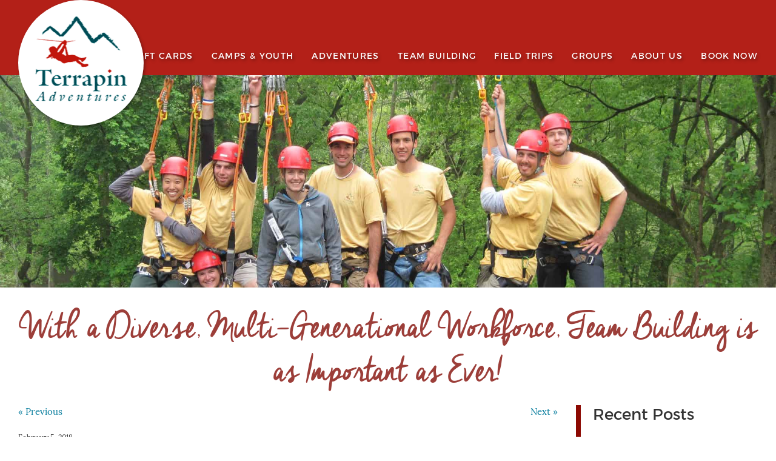

--- FILE ---
content_type: text/html; charset=UTF-8
request_url: https://www.terrapinadventures.com/blog/multi-generational-team-building/
body_size: 14502
content:
<!doctype html>
<html class="no-js" lang="en">
<head>
<title>With a Diverse, Multi-Generational Workforce, Team Building is as Important as Ever! - Terrapin Adventures</title>
    <!-- Google Tag Manager -->
    <script>(function(w,d,s,l,i){w[l]=w[l]||[];w[l].push({'gtm.start':
                new Date().getTime(),event:'gtm.js'});var f=d.getElementsByTagName(s)[0],
            j=d.createElement(s),dl=l!='dataLayer'?'&l='+l:'';j.async=true;j.src=
            'https://www.googletagmanager.com/gtm.js?id='+i+dl;f.parentNode.insertBefore(j,f);
        })(window,document,'script','dataLayer','GTM-T7LQKX4');</script>
    <!-- End Google Tag Manager -->

<meta charset="utf-8">
<meta http-equiv="x-ua-compatible" content="ie=edge">
<meta name="viewport" content="width=device-width, initial-scale=1.0">

<link rel="apple-touch-icon" sizes="180x180" href="https://www.terrapinadventures.com/wp-content/themes/awi/icons/apple-touch-icon.png">
<link rel="icon" type="image/png" href="https://www.terrapinadventures.com/wp-content/themes/awi/icons/favicon-32x32.png" sizes="32x32">
<link rel="icon" type="image/png" href="https://www.terrapinadventures.com/wp-content/themes/awi/icons/favicon-16x16.png" sizes="16x16">
<link rel="manifest" href="https://www.terrapinadventures.com/wp-content/themes/awi/icons/manifest.json">
<link rel="mask-icon" href="https://www.terrapinadventures.com/wp-content/themes/awi/icons/safari-pinned-tab.svg" color="#ce251c">
<link rel="shortcut icon" href="https://www.terrapinadventures.com/wp-content/themes/awi/icons/favicon.ico">
<meta name="msapplication-config" content="https://www.terrapinadventures.com/wp-content/themes/awi/icons/browserconfig.xml">
<meta name="theme-color" content="#ffffff">


<link rel="stylesheet" href="https://www.terrapinadventures.com/wp-content/themes/awi/css/style.css">
<link rel="stylesheet" href="https://www.terrapinadventures.com/wp-content/themes/awi/css/animate.css">

<script src="https://ajax.googleapis.com/ajax/libs/jquery/3.4.1/jquery.min.js"></script>

<script src="https://www.terrapinadventures.com/wp-content/themes/awi/js/modernizr.min.js"></script>
<script src="https://www.terrapinadventures.com/wp-content/themes/awi/js/svgxuse.min.js" defer></script>

<script src="https://www.terrapinadventures.com/wp-content/themes/awi/js/awiNav.js" defer></script>
<script src="https://www.terrapinadventures.com/wp-content/themes/awi/js/misc.js" defer></script>
<script src="https://www.terrapinadventures.com/wp-content/themes/awi/js/wow.min.js" defer></script>
<script>
new WOW().init();
</script>
<script>
  (function(i,s,o,g,r,a,m){i['GoogleAnalyticsObject']=r;i[r]=i[r]||function(){
  (i[r].q=i[r].q||[]).push(arguments)},i[r].l=1*new Date();a=s.createElement(o),
  m=s.getElementsByTagName(o)[0];a.async=1;a.src=g;m.parentNode.insertBefore(a,m)
  })(window,document,'script','//www.google-analytics.com/analytics.js','ga');

  ga('create', 'UA-8340859-1', 'auto');
  ga('send', 'pageview');
</script>
<script>
ga(function (tracker) {
    // Gets the client ID of the default tracker.
    var clientId = tracker.get('clientId');
    // Gets the Checkfront iframe.
    var checkfrontIframe = document.getElementById('CHECKFRONT_WIDGET_01').getElementsByTagName('iframe')[0];
    // Sends the client ID to the window inside the destination frame, once it's loaded.
    checkfrontIframe.addEventListener("load", function () {
        this.contentWindow.postMessage(clientId, 'https://terrapinadventures.checkfront.com');
    });
});</script>


<link rel="stylesheet" href="https://www.terrapinadventures.com/wp-content/themes/awi/style.css">
<meta name='robots' content='index, follow, max-image-preview:large, max-snippet:-1, max-video-preview:-1' />
	<style>img:is([sizes="auto" i], [sizes^="auto," i]) { contain-intrinsic-size: 3000px 1500px }</style>
	
	<!-- This site is optimized with the Yoast SEO plugin v20.3 - https://yoast.com/wordpress/plugins/seo/ -->
	<link rel="canonical" href="https://www.terrapinadventures.com/blog/multi-generational-team-building/" />
	<meta property="og:locale" content="en_US" />
	<meta property="og:type" content="article" />
	<meta property="og:title" content="With a Diverse, Multi-Generational Workforce, Team Building is as Important as Ever! - Terrapin Adventures" />
	<meta property="og:description" content="Raise your hand if you’ve ever heard a joke about Millenials (adults ages 20 to 36). Love them or hate them, Millenials make up a large portion of today’s workforce. In fact, in 2015, Millenials surpassed Generation X and Baby... Read&nbsp;More" />
	<meta property="og:url" content="https://www.terrapinadventures.com/blog/multi-generational-team-building/" />
	<meta property="og:site_name" content="Terrapin Adventures" />
	<meta property="article:published_time" content="2018-02-05T21:53:52+00:00" />
	<meta property="article:modified_time" content="2018-11-05T14:42:39+00:00" />
	<meta property="og:image" content="https://www.terrapinadventures.com/wp-content/uploads/2018/02/Generation-Gap-1024x536.png" />
	<meta name="author" content="awi-admin" />
	<meta name="twitter:card" content="summary_large_image" />
	<meta name="twitter:label1" content="Written by" />
	<meta name="twitter:data1" content="awi-admin" />
	<meta name="twitter:label2" content="Est. reading time" />
	<meta name="twitter:data2" content="5 minutes" />
	<script type="application/ld+json" class="yoast-schema-graph">{"@context":"https://schema.org","@graph":[{"@type":"WebPage","@id":"https://www.terrapinadventures.com/blog/multi-generational-team-building/","url":"https://www.terrapinadventures.com/blog/multi-generational-team-building/","name":"With a Diverse, Multi-Generational Workforce, Team Building is as Important as Ever! - Terrapin Adventures","isPartOf":{"@id":"https://www.terrapinadventures.com/#website"},"primaryImageOfPage":{"@id":"https://www.terrapinadventures.com/blog/multi-generational-team-building/#primaryimage"},"image":{"@id":"https://www.terrapinadventures.com/blog/multi-generational-team-building/#primaryimage"},"thumbnailUrl":"https://www.terrapinadventures.com/wp-content/uploads/2018/02/Generation-Gap-1024x536.png","datePublished":"2018-02-05T21:53:52+00:00","dateModified":"2018-11-05T14:42:39+00:00","author":{"@id":"https://www.terrapinadventures.com/#/schema/person/b133b2e460ac1b43e84d22dfbb5a9d0a"},"breadcrumb":{"@id":"https://www.terrapinadventures.com/blog/multi-generational-team-building/#breadcrumb"},"inLanguage":"en-US","potentialAction":[{"@type":"ReadAction","target":["https://www.terrapinadventures.com/blog/multi-generational-team-building/"]}]},{"@type":"ImageObject","inLanguage":"en-US","@id":"https://www.terrapinadventures.com/blog/multi-generational-team-building/#primaryimage","url":"https://www.terrapinadventures.com/wp-content/uploads/2018/02/Generation-Gap.png","contentUrl":"https://www.terrapinadventures.com/wp-content/uploads/2018/02/Generation-Gap.png","width":1200,"height":628,"caption":"Generational Team Building"},{"@type":"BreadcrumbList","@id":"https://www.terrapinadventures.com/blog/multi-generational-team-building/#breadcrumb","itemListElement":[{"@type":"ListItem","position":1,"name":"Home","item":"https://www.terrapinadventures.com/"},{"@type":"ListItem","position":2,"name":"Blog","item":"https://www.terrapinadventures.com/blog/"},{"@type":"ListItem","position":3,"name":"With a Diverse, Multi-Generational Workforce, Team Building is as Important as Ever!"}]},{"@type":"WebSite","@id":"https://www.terrapinadventures.com/#website","url":"https://www.terrapinadventures.com/","name":"Terrapin Adventures","description":"","potentialAction":[{"@type":"SearchAction","target":{"@type":"EntryPoint","urlTemplate":"https://www.terrapinadventures.com/?s={search_term_string}"},"query-input":"required name=search_term_string"}],"inLanguage":"en-US"},{"@type":"Person","@id":"https://www.terrapinadventures.com/#/schema/person/b133b2e460ac1b43e84d22dfbb5a9d0a","name":"awi-admin"}]}</script>
	<!-- / Yoast SEO plugin. -->


<link rel='dns-prefetch' href='//qeryz.com' />
<link rel="alternate" type="application/rss+xml" title="Terrapin Adventures &raquo; Feed" href="https://www.terrapinadventures.com/feed/" />
<link rel="alternate" type="application/rss+xml" title="Terrapin Adventures &raquo; Comments Feed" href="https://www.terrapinadventures.com/comments/feed/" />
<script type="text/javascript">
/* <![CDATA[ */
window._wpemojiSettings = {"baseUrl":"https:\/\/s.w.org\/images\/core\/emoji\/15.1.0\/72x72\/","ext":".png","svgUrl":"https:\/\/s.w.org\/images\/core\/emoji\/15.1.0\/svg\/","svgExt":".svg","source":{"concatemoji":"https:\/\/www.terrapinadventures.com\/wp-includes\/js\/wp-emoji-release.min.js"}};
/*! This file is auto-generated */
!function(i,n){var o,s,e;function c(e){try{var t={supportTests:e,timestamp:(new Date).valueOf()};sessionStorage.setItem(o,JSON.stringify(t))}catch(e){}}function p(e,t,n){e.clearRect(0,0,e.canvas.width,e.canvas.height),e.fillText(t,0,0);var t=new Uint32Array(e.getImageData(0,0,e.canvas.width,e.canvas.height).data),r=(e.clearRect(0,0,e.canvas.width,e.canvas.height),e.fillText(n,0,0),new Uint32Array(e.getImageData(0,0,e.canvas.width,e.canvas.height).data));return t.every(function(e,t){return e===r[t]})}function u(e,t,n){switch(t){case"flag":return n(e,"\ud83c\udff3\ufe0f\u200d\u26a7\ufe0f","\ud83c\udff3\ufe0f\u200b\u26a7\ufe0f")?!1:!n(e,"\ud83c\uddfa\ud83c\uddf3","\ud83c\uddfa\u200b\ud83c\uddf3")&&!n(e,"\ud83c\udff4\udb40\udc67\udb40\udc62\udb40\udc65\udb40\udc6e\udb40\udc67\udb40\udc7f","\ud83c\udff4\u200b\udb40\udc67\u200b\udb40\udc62\u200b\udb40\udc65\u200b\udb40\udc6e\u200b\udb40\udc67\u200b\udb40\udc7f");case"emoji":return!n(e,"\ud83d\udc26\u200d\ud83d\udd25","\ud83d\udc26\u200b\ud83d\udd25")}return!1}function f(e,t,n){var r="undefined"!=typeof WorkerGlobalScope&&self instanceof WorkerGlobalScope?new OffscreenCanvas(300,150):i.createElement("canvas"),a=r.getContext("2d",{willReadFrequently:!0}),o=(a.textBaseline="top",a.font="600 32px Arial",{});return e.forEach(function(e){o[e]=t(a,e,n)}),o}function t(e){var t=i.createElement("script");t.src=e,t.defer=!0,i.head.appendChild(t)}"undefined"!=typeof Promise&&(o="wpEmojiSettingsSupports",s=["flag","emoji"],n.supports={everything:!0,everythingExceptFlag:!0},e=new Promise(function(e){i.addEventListener("DOMContentLoaded",e,{once:!0})}),new Promise(function(t){var n=function(){try{var e=JSON.parse(sessionStorage.getItem(o));if("object"==typeof e&&"number"==typeof e.timestamp&&(new Date).valueOf()<e.timestamp+604800&&"object"==typeof e.supportTests)return e.supportTests}catch(e){}return null}();if(!n){if("undefined"!=typeof Worker&&"undefined"!=typeof OffscreenCanvas&&"undefined"!=typeof URL&&URL.createObjectURL&&"undefined"!=typeof Blob)try{var e="postMessage("+f.toString()+"("+[JSON.stringify(s),u.toString(),p.toString()].join(",")+"));",r=new Blob([e],{type:"text/javascript"}),a=new Worker(URL.createObjectURL(r),{name:"wpTestEmojiSupports"});return void(a.onmessage=function(e){c(n=e.data),a.terminate(),t(n)})}catch(e){}c(n=f(s,u,p))}t(n)}).then(function(e){for(var t in e)n.supports[t]=e[t],n.supports.everything=n.supports.everything&&n.supports[t],"flag"!==t&&(n.supports.everythingExceptFlag=n.supports.everythingExceptFlag&&n.supports[t]);n.supports.everythingExceptFlag=n.supports.everythingExceptFlag&&!n.supports.flag,n.DOMReady=!1,n.readyCallback=function(){n.DOMReady=!0}}).then(function(){return e}).then(function(){var e;n.supports.everything||(n.readyCallback(),(e=n.source||{}).concatemoji?t(e.concatemoji):e.wpemoji&&e.twemoji&&(t(e.twemoji),t(e.wpemoji)))}))}((window,document),window._wpemojiSettings);
/* ]]> */
</script>
<link rel="https://api.w.org/" href="https://www.terrapinadventures.com/wp-json/" /><link rel="alternate" title="JSON" type="application/json" href="https://www.terrapinadventures.com/wp-json/wp/v2/posts/5415" /><link rel="EditURI" type="application/rsd+xml" title="RSD" href="https://www.terrapinadventures.com/xmlrpc.php?rsd" />
<meta name="generator" content="WordPress 6.8.1" />
<link rel='shortlink' href='https://www.terrapinadventures.com/?p=5415' />
<link rel="alternate" title="oEmbed (JSON)" type="application/json+oembed" href="https://www.terrapinadventures.com/wp-json/oembed/1.0/embed?url=https%3A%2F%2Fwww.terrapinadventures.com%2Fblog%2Fmulti-generational-team-building%2F" />
<link rel="alternate" title="oEmbed (XML)" type="text/xml+oembed" href="https://www.terrapinadventures.com/wp-json/oembed/1.0/embed?url=https%3A%2F%2Fwww.terrapinadventures.com%2Fblog%2Fmulti-generational-team-building%2F&#038;format=xml" />
<!-- Google Tag Manager -->
<script>(function(w,d,s,l,i){w[l]=w[l]||[];w[l].push({'gtm.start':
new Date().getTime(),event:'gtm.js'});var f=d.getElementsByTagName(s)[0],
j=d.createElement(s),dl=l!='dataLayer'?'&l='+l:'';j.async=true;j.src=
'https://www.googletagmanager.com/gtm.js?id='+i+dl;f.parentNode.insertBefore(j,f);
})(window,document,'script','dataLayer','GTM-P8JB5X7F');</script>
<!-- End Google Tag Manager -->
<meta name="generator" content="Elementor 3.28.4; features: additional_custom_breakpoints, e_local_google_fonts; settings: css_print_method-internal, google_font-enabled, font_display-auto">
<link rel="preconnect" href="//code.tidio.co">			<style>
				.e-con.e-parent:nth-of-type(n+4):not(.e-lazyloaded):not(.e-no-lazyload),
				.e-con.e-parent:nth-of-type(n+4):not(.e-lazyloaded):not(.e-no-lazyload) * {
					background-image: none !important;
				}
				@media screen and (max-height: 1024px) {
					.e-con.e-parent:nth-of-type(n+3):not(.e-lazyloaded):not(.e-no-lazyload),
					.e-con.e-parent:nth-of-type(n+3):not(.e-lazyloaded):not(.e-no-lazyload) * {
						background-image: none !important;
					}
				}
				@media screen and (max-height: 640px) {
					.e-con.e-parent:nth-of-type(n+2):not(.e-lazyloaded):not(.e-no-lazyload),
					.e-con.e-parent:nth-of-type(n+2):not(.e-lazyloaded):not(.e-no-lazyload) * {
						background-image: none !important;
					}
				}
			</style>
			<link rel="icon" href="https://www.terrapinadventures.com/wp-content/uploads/2017/03/cropped-ampicon-32x32.png" sizes="32x32" />
<link rel="icon" href="https://www.terrapinadventures.com/wp-content/uploads/2017/03/cropped-ampicon-192x192.png" sizes="192x192" />
<link rel="apple-touch-icon" href="https://www.terrapinadventures.com/wp-content/uploads/2017/03/cropped-ampicon-180x180.png" />
<meta name="msapplication-TileImage" content="https://www.terrapinadventures.com/wp-content/uploads/2017/03/cropped-ampicon-270x270.png" />
<noscript>
<div style="display:inline; background-color: #b32018;">
<img height="1" width="1" style="border-style:none;" alt="" src="//googleads.g.doubleclick.net/pagead/viewthroughconversion/1034072157/?guid=ON&amp;script=0"/>
</noscript>

</head>
<body class="wp-singular post-template-default single single-post postid-5415 single-format-standard wp-theme-awi elementor-default elementor-kit-7332">
<!-- Google Tag Manager (noscript) -->
<noscript><iframe src="https://www.googletagmanager.com/ns.html?id=GTM-T7LQKX4"
                  height="0" width="0" style="display:none;visibility:hidden"></iframe></noscript>
<!-- End Google Tag Manager (noscript) -->





<!--[if lt IE 8]><p class="browserupgrade">You are using an <strong>outdated</strong> browser. Please <a href="http://browsehappy.com/">upgrade your browser</a> to improve your experience.</p><![endif]-->

<header>
	<div class="container">
		<a href="https://www.terrapinadventures.com" class="logo-wrap">
			<img src="https://www.terrapinadventures.com/wp-content/themes/awi/img/logo.png" class="logo" alt="Terrapin Adventures" title="Terrapin Adventures" width="151" height="140">
		</a>
        
        		
		
		<nav>
			<div class="awiNav__fixed">
				<div class="awiNav__fixed-inner">

					<ul id="menu-main-nav" class="awiNav"><li id="menu-item-10197" class="menu-item menu-item-type-post_type menu-item-object-page menu-item-10197"><a href="https://www.terrapinadventures.com/gift-cards/">Gift Cards</a></li>
<li id="menu-item-8483" class="menu-item menu-item-type-post_type menu-item-object-page menu-item-has-children menu-item-8483"><a href="https://www.terrapinadventures.com/adventure-camps/">Camps &#038; Youth</a>
<ul class="sub-menu">
	<li id="menu-item-9035" class="menu-item menu-item-type-post_type menu-item-object-page menu-item-has-children menu-item-9035"><a href="https://www.terrapinadventures.com/youth-programs/">Youth Programs</a>
	<ul class="sub-menu">
		<li id="menu-item-9796" class="menu-item menu-item-type-post_type menu-item-object-page menu-item-9796"><a href="https://www.terrapinadventures.com/homeschool-club/">Homeschool Club</a></li>
		<li id="menu-item-10901" class="menu-item menu-item-type-post_type menu-item-object-page menu-item-10901"><a href="https://www.terrapinadventures.com/winter-spring-break-camps/">Winter/Spring Break Camps</a></li>
		<li id="menu-item-8590" class="menu-item menu-item-type-post_type menu-item-object-page menu-item-8590"><a href="https://www.terrapinadventures.com/schools-out/">School’s Out Camp</a></li>
	</ul>
</li>
	<li id="menu-item-11064" class="menu-item menu-item-type-post_type menu-item-object-page menu-item-11064"><a href="https://www.terrapinadventures.com/nature-camp/">Nature Camp</a></li>
	<li id="menu-item-8477" class="menu-item menu-item-type-post_type menu-item-object-page menu-item-8477"><a href="https://www.terrapinadventures.com/adventurooscamp/">Adventuroos Camp</a></li>
	<li id="menu-item-8481" class="menu-item menu-item-type-post_type menu-item-object-page menu-item-8481"><a href="https://www.terrapinadventures.com/kecamp/">Kid’s Exploration Camp</a></li>
	<li id="menu-item-10020" class="menu-item menu-item-type-post_type menu-item-object-page menu-item-10020"><a href="https://www.terrapinadventures.com/teen-adventure-camp/">Teen Adventure Camp</a></li>
	<li id="menu-item-10044" class="menu-item menu-item-type-post_type menu-item-object-page menu-item-10044"><a href="https://www.terrapinadventures.com/wilderness-expedition-camp/">Wilderness Expedition Camp</a></li>
	<li id="menu-item-11059" class="menu-item menu-item-type-post_type menu-item-object-page menu-item-11059"><a href="https://www.terrapinadventures.com/pathfinders/">Pathfinders Camp</a></li>
</ul>
</li>
<li id="menu-item-7254" class="menu-item menu-item-type-post_type menu-item-object-page menu-item-has-children menu-item-7254"><a href="https://www.terrapinadventures.com/adventures/">Adventures</a>
<ul class="sub-menu">
	<li id="menu-item-8863" class="menu-item menu-item-type-post_type menu-item-object-page menu-item-8863"><a href="https://www.terrapinadventures.com/adventure-park-experience/">Adventure Park</a></li>
	<li id="menu-item-7255" class="menu-item menu-item-type-post_type menu-item-object-page menu-item-7255"><a href="https://www.terrapinadventures.com/tours/">Tours Beyond the Park</a></li>
</ul>
</li>
<li id="menu-item-251" class="menu-item menu-item-type-post_type menu-item-object-page menu-item-251"><a href="https://www.terrapinadventures.com/team-building-ad/corporate-team-building/">Team Building</a></li>
<li id="menu-item-250" class="menu-item menu-item-type-post_type menu-item-object-page menu-item-has-children menu-item-250"><a href="https://www.terrapinadventures.com/?page_id=194">Field Trips</a>
<ul class="sub-menu">
	<li id="menu-item-8712" class="menu-item menu-item-type-custom menu-item-object-custom menu-item-8712"><a href="https://www.terrapinadventures.com/school-youth-group-field-trips/">School – Youth Group Field Trips</a></li>
	<li id="menu-item-249" class="menu-item menu-item-type-post_type menu-item-object-page menu-item-249"><a href="https://www.terrapinadventures.com/boy-scout-girl-scout-troop-groups/">Boy Scout &#038; Girl Scout Troop Groups</a></li>
</ul>
</li>
<li id="menu-item-315" class="menu-item menu-item-type-post_type menu-item-object-page menu-item-315"><a href="https://www.terrapinadventures.com/?page_id=309">Groups</a></li>
<li id="menu-item-405" class="menu-item menu-item-type-post_type menu-item-object-page menu-item-has-children menu-item-405"><a href="https://www.terrapinadventures.com/about/">About Us</a>
<ul class="sub-menu">
	<li id="menu-item-412" class="menu-item menu-item-type-post_type menu-item-object-page menu-item-412"><a href="https://www.terrapinadventures.com/contact/">Contact</a></li>
	<li id="menu-item-255" class="menu-item menu-item-type-post_type menu-item-object-page menu-item-255"><a href="https://www.terrapinadventures.com/waiver-forms/">Waiver Forms</a></li>
	<li id="menu-item-254" class="menu-item menu-item-type-post_type menu-item-object-page menu-item-254"><a href="https://www.terrapinadventures.com/directions-hours/">Directions &#038; Hours</a></li>
	<li id="menu-item-413" class="menu-item menu-item-type-post_type menu-item-object-page menu-item-413"><a href="https://www.terrapinadventures.com/virtual-tour/">Virtual Tour</a></li>
	<li id="menu-item-253" class="menu-item menu-item-type-post_type menu-item-object-page menu-item-253"><a href="https://www.terrapinadventures.com/our-team/">Our Team</a></li>
	<li id="menu-item-462" class="menu-item menu-item-type-post_type menu-item-object-page menu-item-462"><a href="https://www.terrapinadventures.com/employment/">Employment</a></li>
	<li id="menu-item-5259" class="menu-item menu-item-type-post_type menu-item-object-page current_page_parent menu-item-5259"><a href="https://www.terrapinadventures.com/blog/">Blog</a></li>
	<li id="menu-item-430" class="menu-item menu-item-type-post_type menu-item-object-page menu-item-430"><a href="https://www.terrapinadventures.com/faqs/">faqs</a></li>
	<li id="menu-item-6613" class="menu-item menu-item-type-post_type menu-item-object-page menu-item-6613"><a href="https://www.terrapinadventures.com/media-coverage/">Our Business In the News</a></li>
</ul>
</li>
<li id="menu-item-5388" class="menu-item menu-item-type-custom menu-item-object-custom menu-item-5388"><a href="https://www.terrapinadventures.com/book-now">Book Now</a></li>
</ul>
				</div>
			</div>
			<a href="tel:1-301-725-1313">
				<svg class="icon icon-phone">
					<use xlink:href="https://www.terrapinadventures.com/wp-content/themes/awi/img/icons.svg#icon-phone"></use>
				</svg>
			</a>
		</nav> 
		
				
	</div>
</header>


	<div class="interior-banner" style="background-image:url('https://www.terrapinadventures.com/wp-content/uploads/2017/04/IMG_0441.jpeg');"></div>

<main>
	<div class="container">

		<h1>With a Diverse, Multi-Generational Workforce, Team Building is as Important as Ever!</h1>

		<article>

								<div class="navigation clearfix">
						<div class="alignleft"><a href="https://www.terrapinadventures.com/blog/summer-camp-benefits-kids/" rel="prev">&laquo; Previous</a></div>
						<div class="alignright"><a href="https://www.terrapinadventures.com/blog/physical-fitness-struggles/" rel="next">Next &raquo;</a></div>
					</div>
				
				<div class="post-5415 post type-post status-publish format-standard hentry category-blog category-team-building tag-diverse tag-generation-gap tag-multi-generational tag-team-building-2 tag-workforce" id="post-5415">
					<div class="entry">
						<p class="postmetadata-postdate"><small>February 5, 2018</small></p>
						<h1 style="text-align: left;"><img fetchpriority="high" decoding="async" class="aligncenter size-large wp-image-5416" src="https://www.terrapinadventures.com/wp-content/uploads/2018/02/Generation-Gap-1024x536.png" alt="Generational Team Building" width="1024" height="536" srcset="https://www.terrapinadventures.com/wp-content/uploads/2018/02/Generation-Gap-1024x536.png 1024w, https://www.terrapinadventures.com/wp-content/uploads/2018/02/Generation-Gap-300x157.png 300w, https://www.terrapinadventures.com/wp-content/uploads/2018/02/Generation-Gap-768x402.png 768w, https://www.terrapinadventures.com/wp-content/uploads/2018/02/Generation-Gap.png 1200w" sizes="(max-width: 1024px) 100vw, 1024px" /></h1>
<p style="text-align: left;">Raise your hand if you’ve ever heard a joke about Millenials (adults ages 20 to 36). Love them or hate them, Millenials make up a large portion of today’s workforce. In fact, in 2015, Millenials surpassed Generation X and Baby Boomers as the largest generation in the workplace. Perhaps now more than ever before, the workplace is a multi-generational melting pot, which can certainly put a strain on management.</p>
<p style="text-align: left;">“Diversity can breed conflict, and today&#8217;s work teams are more generationally diverse than ever,” says Katie Morell, <i>Meetings Today</i>. “In any one company there may be people from four different generations working together, all with different career ethics, goals and values.”</p>
<p style="text-align: left;">However, when a multi-generational workforce can also be a big advantage.</p>
<h2 style="text-align: left;">Bridging the Generation Gap</h2>
<p style="text-align: left;">“Maximize the value of generational differences and you can realize the potential and success of experience meeting youthful innovation,”says Kate Nasser, The People Skills Coach&#x2122;.</p>
<h3 style="text-align: left;">Open the Lines of Communication</h3>
<p style="text-align: left;">According to a study by TriNet, 74 percent of Millenials feel “in the dark” about how their managers and peers think they’re performing. This leads to anxiety, increased absences from work, and poor communication. However, the solution is quite simple &#8211; transparency. If your employees, regardless of age, feel comfortable communicating their expectations with their peers, productivity will not only increase, but also overall team morale.</p>
<p style="text-align: left;">&#8220;A lot of companies come to me saying they are not communicating effectively, but when I take a closer look, I realize those issues are related to generational clash points,” says Wayne Bennett, president of TeamWorx Team Building LLC in California.</p>
<p style="text-align: left;">And it is important to note that workers from different generations may communicate differently. So, it is important to be flexible (which we will also touch on later).</p>
<p style="text-align: left;">“The generations often have their preferred methods of communication,” according to MindTools.com. “Boomers tend to use one-on-one, telephone or written communication, whereas Generations X and [Millenials] tend to like emails and texts. Generations differ in the degree of formality they use, too. Older team members tend to be more formal, whereas their younger colleagues will more likely use colloquialisms, abbreviations.”</p>
<h3 style="text-align: left;">Avoid Stereotyping</h3>
<p style="text-align: left;">This goes back to the very first line in this article. Stereotypes are sometimes unavoidable and also result in some less-than-thoughtful jokes about generalized populations of people. In the workplace, however, it is important to try and avoid stereotypes. No one individual can be (or should be) defined by the year they were born.</p>
<p style="text-align: left;">“Everyone is unique so, instead of assuming the worst, fight your unconscious bias  and accept individuals based on their merits, rather than as ‘typical’ members of particular generations,” advises MindTools.com.</p>
<h3 style="text-align: left;">Be Flexible &amp; Learn from One Another</h3>
<p style="text-align: left;">“Each generation has its wants and needs, and values different ways of working,” according to MindTools.com. As we mentioned earlier, it is important to be flexible and open to new ways of thinking. You can learn a lot from your co-workers, especially those who may have a different way of working than you.</p>
<p style="text-align: left;">“Employers with a generationally diverse workforce benefit from having access to employees with a broad set of skills and experience,” according to Robert Half. Be a sponge and absorb all you can.</p>
<p style="text-align: left;">“The different generations have a wealth of knowledge and experience that they can share,” says MindTools.com. “The Boomers in your team, for example, can pass on the knowledge, information, useful contacts, and perspectives that they have developed during their years at work. In return, a Generation Y (Millenial) colleague can help them to get to grips with recent innovations, such as the latest developments in social media and viral marketing.”</p>
<h3 style="text-align: left;">Get Out of the Office</h3>
<p style="text-align: left;">“Millennials have shown us the importance of building strong teams through activities outside of the office,” says Lynn Flinn, CPA, president and managing partner of The Rowland Group of Staffing Companies. “Most of us are too busy during the work day to take time to talk or get to know much about our co-workers, and these functions allow us to socialize and learn more about others on our team.”</p>
<h2 style="text-align: left;">Team Building Programs Bring Generations Together</h2>
<p style="text-align: left;">So, how do you bring so many different ideologies together to form one cohesive, well-oiled unit? <b>Team Building!</b></p>
<p style="text-align: left;">“When done well, team-building activities can&#8230;help build better relationships and increase communication among your team members,” says Flinn.</p>
<p style="text-align: left;">Terrapin Adventures is able to create a customized program (onsite or offsite, indoor or outdoor) to help bridge the generation gap and streamline your workforce. After each exercise, your group will sit down with their facilitator to discuss the lessons behind each activity and how they translate to the business world. This discussion is designed to reinforce these lessons and help ensure that the progress made during your team building outing sticks.</p>
<h2 style="text-align: center;"><a href="http://www.terrapinadventures.com/team-building-inquiry-form/"><b>Schedule Your Custom Team Building Program!</b></a></h2>
<p style="text-align: left;">Team building can be done year round as Terrapin Adventures has team building suites where we use our portable equipment and creativity to engage with teams on fun and meaningful exercises.</p>
<p style="text-align: left;"><b>If you have any questions, please call Terrapin Adventure at 301.725.1313, or email us at info@terrapinadventures.com to learn more.</b></p>
<p style="text-align: left;"><b>Works Cited</b></p>
<ol>
<li style="text-align: left;">“9 Statistics Employers Should Know About Millennials | Masterson Staffing.” Masterson Staffing Solutions, 9 Nov. 2017, <a href="http://www.mastersonstaffing.com/blog/9-interesting-statistics-about-millennials/">www.mastersonstaffing.com/blog/9-interesting-statistics-about-millennials/</a>.</li>
<li style="text-align: left;">Flinn, Lynn . “Leader 2 Leader: If millennials teach us anything, it&#8217;s that team-Building events are important.” Tulsa World, 18 Jan. 2018, <a href="http://www.tulsaworld.com/business/tulsabusiness/leader-leader-if-millennials-teach-us-anything-it-s-that/article_9703650b-4bec-50e9-99f4-f8673924c7e4.html">www.tulsaworld.com/business/tulsabusiness/leader-leader-if-millennials-teach-us-anything-it-s-that/article_9703650b-4bec-50e9-99f4-f8673924c7e4.html</a>.</li>
<li style="text-align: left;">Fry, Richard. “Millennials surpass Gen Xers as the largest generation in U.S. labor force.” Pew Research Center, 11 May 2015, <a href="http://www.pewresearch.org/fact-tank/2015/05/11/millennials-surpass-gen-xers-as-the-largest-generation-in-u-s-labor-force/">www.pewresearch.org/fact-tank/2015/05/11/millennials-surpass-gen-xers-as-the-largest-generation-in-u-s-labor-force/</a>.</li>
<li style="text-align: left;">Nasser, Kate. “Team Building Across Generations – Proven Approach | #leadership &#8211; Kate Nasser.” KateNasser.com, 22 Nov. 2015, katenasser.com/team-building-across-generations-%E2%80%93-proven-approach/.</li>
<li style="text-align: left;">“The Key to Managing a Multigenerational Team: Don&#8217;t Overthink It.” Robert Half, 15 Nov. 2017, www.roberthalf.com/blog/management-tips/the-key-to-managing-a-multigenerational-team-dont-overthink-it.</li>
</ol>
												<p class="postmetadata alt">
							<small>
							<div class="postmetadata-taxonomy"><strong>Categories:</strong> <a href="https://www.terrapinadventures.com/blog/category/blog/">Blog</a> and <a href="https://www.terrapinadventures.com/blog/category/team-building/">Team Building</a>  |  <strong>Tags:</strong> <a href="https://www.terrapinadventures.com/blog/tag/diverse/">Diverse</a>, <a href="https://www.terrapinadventures.com/blog/tag/generation-gap/">Generation Gap</a>, <a href="https://www.terrapinadventures.com/blog/tag/multi-generational/">Multi-Generational</a>, <a href="https://www.terrapinadventures.com/blog/tag/team-building-2/">Team Building</a>, and <a href="https://www.terrapinadventures.com/blog/tag/workforce/">Workforce</a></div>							This entry was posted on Monday, February 5th, 2018 at 4:53 pm.
														Both comments and pings are currently closed.
														</small></p>
					</div>
				</div>

				<p class="nocomments"><small>Comments are closed.</small></p>

			
		</article>
		
<aside>

	
		<div class="sidebar sidebar--dynamic">
			<ul>
				
		<li id="recent-posts-2" class="widget widget_recent_entries">
		<h3 class="widgettitle">Recent Posts</h3>
		<ul>
											<li>
					<a href="https://www.terrapinadventures.com/blog/why-we-need-to-connect/">Why We Need To Connect</a>
									</li>
											<li>
					<a href="https://www.terrapinadventures.com/blog/message-to-adrenaline-seekers-safety-first/">Message to Adrenaline Seekers: Safety First</a>
									</li>
											<li>
					<a href="https://www.terrapinadventures.com/blog/staycation-ideas/">Staycation Ideas: Having Fun Near Home This Summer</a>
									</li>
											<li>
					<a href="https://www.terrapinadventures.com/blog/activities-at-home-indoor-zip-line/">Activities at Home: Indoor Zip Line</a>
									</li>
											<li>
					<a href="https://www.terrapinadventures.com/blog/staying-connected-with-your-team-part-6/">Staying Connected With Your Team &#8211; Part 6</a>
									</li>
					</ul>

		</li>
<li id="categories-2" class="widget widget_categories"><h3 class="widgettitle">Categories</h3><form action="https://www.terrapinadventures.com" method="get"><label class="screen-reader-text" for="cat">Categories</label><select  name='cat' id='cat' class='postform'>
	<option value='-1'>Select Category</option>
	<option class="level-0" value="52">Adventure</option>
	<option class="level-0" value="25">Adventure Travel</option>
	<option class="level-0" value="4">Blog</option>
	<option class="level-0" value="26">Camp</option>
	<option class="level-0" value="37">Cool Ideas</option>
	<option class="level-0" value="39">Environmental</option>
	<option class="level-0" value="40">In The News</option>
	<option class="level-0" value="8">Kids</option>
	<option class="level-0" value="133">On the Challenge Course</option>
	<option class="level-0" value="129">Staff Highlights</option>
	<option class="level-0" value="11">Team Building</option>
	<option class="level-0" value="15">Team Building Tips</option>
	<option class="level-0" value="48">Testimonials</option>
	<option class="level-0" value="38">Things To Do</option>
	<option class="level-0" value="1">Uncategorized</option>
</select>
</form><script type="text/javascript">
/* <![CDATA[ */

(function() {
	var dropdown = document.getElementById( "cat" );
	function onCatChange() {
		if ( dropdown.options[ dropdown.selectedIndex ].value > 0 ) {
			dropdown.parentNode.submit();
		}
	}
	dropdown.onchange = onCatChange;
})();

/* ]]> */
</script>
</li>
<li id="archives-2" class="widget widget_archive"><h3 class="widgettitle">Archives</h3>		<label class="screen-reader-text" for="archives-dropdown-2">Archives</label>
		<select id="archives-dropdown-2" name="archive-dropdown">
			
			<option value="">Select Month</option>
				<option value='https://www.terrapinadventures.com/blog/2020/11/'> November 2020 </option>
	<option value='https://www.terrapinadventures.com/blog/2020/08/'> August 2020 </option>
	<option value='https://www.terrapinadventures.com/blog/2020/07/'> July 2020 </option>
	<option value='https://www.terrapinadventures.com/blog/2020/05/'> May 2020 </option>
	<option value='https://www.terrapinadventures.com/blog/2020/04/'> April 2020 </option>
	<option value='https://www.terrapinadventures.com/blog/2020/03/'> March 2020 </option>
	<option value='https://www.terrapinadventures.com/blog/2020/02/'> February 2020 </option>
	<option value='https://www.terrapinadventures.com/blog/2020/01/'> January 2020 </option>
	<option value='https://www.terrapinadventures.com/blog/2019/12/'> December 2019 </option>
	<option value='https://www.terrapinadventures.com/blog/2019/11/'> November 2019 </option>
	<option value='https://www.terrapinadventures.com/blog/2019/10/'> October 2019 </option>
	<option value='https://www.terrapinadventures.com/blog/2019/08/'> August 2019 </option>
	<option value='https://www.terrapinadventures.com/blog/2019/07/'> July 2019 </option>
	<option value='https://www.terrapinadventures.com/blog/2019/06/'> June 2019 </option>
	<option value='https://www.terrapinadventures.com/blog/2019/05/'> May 2019 </option>
	<option value='https://www.terrapinadventures.com/blog/2019/04/'> April 2019 </option>
	<option value='https://www.terrapinadventures.com/blog/2019/02/'> February 2019 </option>
	<option value='https://www.terrapinadventures.com/blog/2018/12/'> December 2018 </option>
	<option value='https://www.terrapinadventures.com/blog/2018/11/'> November 2018 </option>
	<option value='https://www.terrapinadventures.com/blog/2018/10/'> October 2018 </option>
	<option value='https://www.terrapinadventures.com/blog/2018/09/'> September 2018 </option>
	<option value='https://www.terrapinadventures.com/blog/2018/08/'> August 2018 </option>
	<option value='https://www.terrapinadventures.com/blog/2018/07/'> July 2018 </option>
	<option value='https://www.terrapinadventures.com/blog/2018/06/'> June 2018 </option>
	<option value='https://www.terrapinadventures.com/blog/2018/05/'> May 2018 </option>
	<option value='https://www.terrapinadventures.com/blog/2018/04/'> April 2018 </option>
	<option value='https://www.terrapinadventures.com/blog/2018/03/'> March 2018 </option>
	<option value='https://www.terrapinadventures.com/blog/2018/02/'> February 2018 </option>
	<option value='https://www.terrapinadventures.com/blog/2018/01/'> January 2018 </option>
	<option value='https://www.terrapinadventures.com/blog/2017/12/'> December 2017 </option>
	<option value='https://www.terrapinadventures.com/blog/2017/11/'> November 2017 </option>
	<option value='https://www.terrapinadventures.com/blog/2017/10/'> October 2017 </option>
	<option value='https://www.terrapinadventures.com/blog/2017/09/'> September 2017 </option>
	<option value='https://www.terrapinadventures.com/blog/2017/08/'> August 2017 </option>
	<option value='https://www.terrapinadventures.com/blog/2017/07/'> July 2017 </option>
	<option value='https://www.terrapinadventures.com/blog/2017/06/'> June 2017 </option>
	<option value='https://www.terrapinadventures.com/blog/2017/05/'> May 2017 </option>
	<option value='https://www.terrapinadventures.com/blog/2017/04/'> April 2017 </option>
	<option value='https://www.terrapinadventures.com/blog/2017/03/'> March 2017 </option>
	<option value='https://www.terrapinadventures.com/blog/2017/02/'> February 2017 </option>
	<option value='https://www.terrapinadventures.com/blog/2017/01/'> January 2017 </option>
	<option value='https://www.terrapinadventures.com/blog/2016/12/'> December 2016 </option>
	<option value='https://www.terrapinadventures.com/blog/2016/11/'> November 2016 </option>
	<option value='https://www.terrapinadventures.com/blog/2016/10/'> October 2016 </option>
	<option value='https://www.terrapinadventures.com/blog/2016/09/'> September 2016 </option>
	<option value='https://www.terrapinadventures.com/blog/2016/08/'> August 2016 </option>
	<option value='https://www.terrapinadventures.com/blog/2016/07/'> July 2016 </option>
	<option value='https://www.terrapinadventures.com/blog/2016/06/'> June 2016 </option>
	<option value='https://www.terrapinadventures.com/blog/2016/05/'> May 2016 </option>
	<option value='https://www.terrapinadventures.com/blog/2016/04/'> April 2016 </option>
	<option value='https://www.terrapinadventures.com/blog/2016/03/'> March 2016 </option>
	<option value='https://www.terrapinadventures.com/blog/2016/02/'> February 2016 </option>
	<option value='https://www.terrapinadventures.com/blog/2016/01/'> January 2016 </option>
	<option value='https://www.terrapinadventures.com/blog/2015/12/'> December 2015 </option>
	<option value='https://www.terrapinadventures.com/blog/2015/11/'> November 2015 </option>
	<option value='https://www.terrapinadventures.com/blog/2015/10/'> October 2015 </option>
	<option value='https://www.terrapinadventures.com/blog/2015/09/'> September 2015 </option>
	<option value='https://www.terrapinadventures.com/blog/2015/08/'> August 2015 </option>
	<option value='https://www.terrapinadventures.com/blog/2015/07/'> July 2015 </option>
	<option value='https://www.terrapinadventures.com/blog/2015/06/'> June 2015 </option>
	<option value='https://www.terrapinadventures.com/blog/2015/05/'> May 2015 </option>
	<option value='https://www.terrapinadventures.com/blog/2015/04/'> April 2015 </option>
	<option value='https://www.terrapinadventures.com/blog/2015/03/'> March 2015 </option>
	<option value='https://www.terrapinadventures.com/blog/2015/02/'> February 2015 </option>
	<option value='https://www.terrapinadventures.com/blog/2015/01/'> January 2015 </option>
	<option value='https://www.terrapinadventures.com/blog/2014/12/'> December 2014 </option>
	<option value='https://www.terrapinadventures.com/blog/2014/11/'> November 2014 </option>
	<option value='https://www.terrapinadventures.com/blog/2014/07/'> July 2014 </option>
	<option value='https://www.terrapinadventures.com/blog/2014/05/'> May 2014 </option>
	<option value='https://www.terrapinadventures.com/blog/2014/04/'> April 2014 </option>
	<option value='https://www.terrapinadventures.com/blog/2014/03/'> March 2014 </option>
	<option value='https://www.terrapinadventures.com/blog/2014/02/'> February 2014 </option>
	<option value='https://www.terrapinadventures.com/blog/2014/01/'> January 2014 </option>
	<option value='https://www.terrapinadventures.com/blog/2013/12/'> December 2013 </option>
	<option value='https://www.terrapinadventures.com/blog/2013/11/'> November 2013 </option>
	<option value='https://www.terrapinadventures.com/blog/2013/07/'> July 2013 </option>
	<option value='https://www.terrapinadventures.com/blog/2013/06/'> June 2013 </option>
	<option value='https://www.terrapinadventures.com/blog/2013/03/'> March 2013 </option>
	<option value='https://www.terrapinadventures.com/blog/2012/11/'> November 2012 </option>
	<option value='https://www.terrapinadventures.com/blog/2012/10/'> October 2012 </option>
	<option value='https://www.terrapinadventures.com/blog/2012/09/'> September 2012 </option>
	<option value='https://www.terrapinadventures.com/blog/2012/06/'> June 2012 </option>
	<option value='https://www.terrapinadventures.com/blog/2012/05/'> May 2012 </option>
	<option value='https://www.terrapinadventures.com/blog/2012/04/'> April 2012 </option>
	<option value='https://www.terrapinadventures.com/blog/2012/03/'> March 2012 </option>
	<option value='https://www.terrapinadventures.com/blog/2012/01/'> January 2012 </option>
	<option value='https://www.terrapinadventures.com/blog/2011/06/'> June 2011 </option>
	<option value='https://www.terrapinadventures.com/blog/2011/05/'> May 2011 </option>
	<option value='https://www.terrapinadventures.com/blog/2011/04/'> April 2011 </option>
	<option value='https://www.terrapinadventures.com/blog/2011/02/'> February 2011 </option>
	<option value='https://www.terrapinadventures.com/blog/2010/10/'> October 2010 </option>
	<option value='https://www.terrapinadventures.com/blog/2010/07/'> July 2010 </option>
	<option value='https://www.terrapinadventures.com/blog/2010/06/'> June 2010 </option>
	<option value='https://www.terrapinadventures.com/blog/2010/05/'> May 2010 </option>
	<option value='https://www.terrapinadventures.com/blog/2010/02/'> February 2010 </option>
	<option value='https://www.terrapinadventures.com/blog/2009/12/'> December 2009 </option>

		</select>

			<script type="text/javascript">
/* <![CDATA[ */

(function() {
	var dropdown = document.getElementById( "archives-dropdown-2" );
	function onSelectChange() {
		if ( dropdown.options[ dropdown.selectedIndex ].value !== '' ) {
			document.location.href = this.options[ this.selectedIndex ].value;
		}
	}
	dropdown.onchange = onSelectChange;
})();

/* ]]> */
</script>
</li>
			</ul>
		</div>

	
	
</aside>	</div>
</main>
<footer>
	<div class="container">
		<ul class="social-media list--unstyled inlineblock-fix">
	<li class="inlineblock-reset">
		<a href="//www.facebook.com/TerrapinAdventures" target="_blank" rel="noopener">
			<svg class="icon icon-facebook">
				<use xlink:href="https://www.terrapinadventures.com/wp-content/themes/awi/img/icons.svg#icon-facebook"></use>
			</svg>
		</a>
	</li>
<!-- 	<li class="inlineblock-reset">
		<a href="#" target="_blank" rel="noopener">
			<svg class="icon icon-google-plus">
				<use xlink:href="https://www.terrapinadventures.com/wp-content/themes/awi/img/icons.svg#icon-google-plus"></use>
			</svg>
		</a>
	</li> -->
	<li class="inlineblock-reset">
		<a href="//www.linkedin.com/company/terrapin-adventures/" target="_blank" rel="noopener">
			<svg class="icon icon-linkedin">
				<use xlink:href="https://www.terrapinadventures.com/wp-content/themes/awi/img/icons.svg#icon-linkedin"></use>
			</svg>
		</a>
	</li>
	<li class="inlineblock-reset">
		<a href="https://www.instagram.com/terrapin_adventures/" target="_blank" rel="noopener">
			<svg class="icon icon-instagram">
				<use xlink:href="https://www.terrapinadventures.com/wp-content/themes/awi/img/icons.svg#icon-instagram"></use>
			</svg>
		</a>
	</li>
	<li class="inlineblock-reset">
		<a href="//www.pinterest.com/terrpnadvntures/" target="_blank" rel="noopener">
			<svg class="icon icon-pinterest">
				<use xlink:href="https://www.terrapinadventures.com/wp-content/themes/awi/img/icons.svg#icon-pinterest"></use>
			</svg>
		</a>
	</li>
	<li class="inlineblock-reset">
		<a href="//twitter.com/TerrpnAdvntures" target="_blank" rel="noopener">
			<svg class="icon icon-twitter">
				<use xlink:href="https://www.terrapinadventures.com/wp-content/themes/awi/img/icons.svg#icon-twitter"></use>
			</svg>
		</a>
	</li>
	<li class="inlineblock-reset">
		<a href="//www.youtube.com/user/TerrapinAdventures" target="_blank" rel="noopener">
			<svg class="icon icon-youtube">
				<use xlink:href="https://www.terrapinadventures.com/wp-content/themes/awi/img/icons.svg#icon-youtube"></use>
			</svg>
		</a>
	</li>
	<li class="inlineblock-reset">
		<a href="//www.terrapinadventures.com/blog/"https://www.terrapinadventures.com/blog/">
			<svg class="icon icon-feed">
				<use xlink:href="https://www.terrapinadventures.com/wp-content/themes/awi/img/icons.svg#icon-feed"></use>
			</svg>
		</a>
	</li>
</ul>
		<div class="footer-col footer-col--l">

			<ul id="menu-footer-nav" class="footer-links list--unstyled clearfix"><li id="menu-item-8862" class="menu-item menu-item-type-post_type menu-item-object-page menu-item-8862"><a href="https://www.terrapinadventures.com/adventure-park-experience/">Adventure Packages</a></li>
<li id="menu-item-304" class="menu-item menu-item-type-post_type menu-item-object-page menu-item-304"><a href="https://www.terrapinadventures.com/team-building-ad/corporate-team-building/">Team Building</a></li>
<li id="menu-item-11164" class="menu-item menu-item-type-post_type menu-item-object-page menu-item-11164"><a href="https://www.terrapinadventures.com/tours/">Tours &#038; Trips</a></li>
<li id="menu-item-306" class="menu-item menu-item-type-post_type menu-item-object-page menu-item-306"><a href="https://www.terrapinadventures.com/?page_id=194">Field Trips</a></li>
<li id="menu-item-533" class="menu-item menu-item-type-post_type menu-item-object-page menu-item-533"><a href="https://www.terrapinadventures.com/?page_id=309">Parties</a></li>
<li id="menu-item-301" class="menu-item menu-item-type-post_type menu-item-object-page menu-item-301"><a href="https://www.terrapinadventures.com/waiver-forms/">Waiver Forms</a></li>
<li id="menu-item-435" class="menu-item menu-item-type-post_type menu-item-object-page menu-item-435"><a href="https://www.terrapinadventures.com/gift-cards/">Gift Cards</a></li>
<li id="menu-item-303" class="menu-item menu-item-type-post_type menu-item-object-page menu-item-303"><a href="https://www.terrapinadventures.com/directions-hours/">Directions &#038; Hours</a></li>
<li id="menu-item-845" class="menu-item menu-item-type-post_type menu-item-object-page menu-item-845"><a href="https://www.terrapinadventures.com/adventure-camps/">Camps</a></li>
<li id="menu-item-436" class="menu-item menu-item-type-post_type menu-item-object-page menu-item-436"><a href="https://www.terrapinadventures.com/contact/">Contact</a></li>
<li id="menu-item-727" class="menu-item menu-item-type-post_type menu-item-object-page menu-item-727"><a href="https://www.terrapinadventures.com/partners/">Partners</a></li>
<li id="menu-item-6080" class="menu-item menu-item-type-post_type menu-item-object-page menu-item-6080"><a href="https://www.terrapinadventures.com/videos/">Videos</a></li>
<li id="menu-item-760" class="menu-item menu-item-type-post_type menu-item-object-page menu-item-760"><a href="https://www.terrapinadventures.com/testimonials/">Testimonials</a></li>
</ul>
		</div>
		<div class="footer-col footer-col--m">
			<ul class="list--unstyled">
				<li>
					<span id="e960859166">[javascript protected email address]</span><script type="text/javascript">/*<![CDATA[*/eval("var a=\"BueU_r9RzmLGIci1Ykht8XZ6C@T.dVxNlJE4fHKvsMaWD-7A503FQSgPnqpy2Ow+job\";var b=a.split(\"\").sort().join(\"\");var c=\"0g7Pc2-ppMn0gMDw-g2Op-yeWPS\";var d=\"\";for(var e=0;e<c.length;e++)d+=b.charAt(a.indexOf(c.charAt(e)));document.getElementById(\"e960859166\").innerHTML=\"<a href=\\\"mailto:\"+d+\"\\\">\"+d+\"</a>\"")/*]]>*/</script>				</li>
				<li>
					<a href="tel:1-301-725-1313">
						<svg class="icon icon-phone">
							<use xlink:href="https://www.terrapinadventures.com/wp-content/themes/awi/img/icons.svg#icon-phone"></use>
						</svg>
						301.725.1313
					</a>
				</li>
				<li>
					<address>
						Savage Mill<br>
						8600 Foundry Street<br>
						Savage, MD 20763
					</address>
                    <br>
                Some Photos contributed by <a href="https://www.clamagephoto.com" target="_blank">Aaron Clamage</a> </li>
			</ul>
		</div>
		<div class="footer-col footer-col--r">
			<a href="https://www.terrapinadventures.com">
				<img src="https://www.terrapinadventures.com/wp-content/themes/awi/img/logo.png" class="footer-logo" alt="Terrapin Adventures" title="Terrapin Adventures" width="151" height="140">
			</a>
		</div>
	</div>
</footer>

<script>
window.dataLayer = window.dataLayer || [];
function gtag(){dataLayer.push(arguments);}
gtag('js', new Date());

gtag('config', 'AW-977232260');
</script>

<ul class="copyright">
	<li>&copy; 2026 Terrapin Adventures</li>
	<li>All Rights Reserved</li>
	<li><a href="https://www.terrapinadventures.com/wp-admin/admin.php?page=CF7DBPluginSubmissions">Login</a></li>
	<li>Website Design &amp; Marketing provided by <a href="//www.advp.com" target="_blank">Adventure Web Interactive</a></li>
</ul>
<script type="text/javascript" src="https://www.terrapinadventures.com/wp-includes/js/jquery/jquery.min.js" id="jquery-core-js"></script>
<script type="text/javascript" src="https://www.terrapinadventures.com/wp-includes/js/jquery/jquery-migrate.min.js" id="jquery-migrate-js"></script>
<script type="text/javascript" src="https://www.terrapinadventures.com/wp-includes/js/dist/hooks.min.js" id="wp-hooks-js"></script>
<script type="text/javascript" src="https://www.terrapinadventures.com/wp-includes/js/dist/i18n.min.js" id="wp-i18n-js"></script>
<script type="text/javascript" id="wp-i18n-js-after">
/* <![CDATA[ */
wp.i18n.setLocaleData( { 'text direction\u0004ltr': [ 'ltr' ] } );
/* ]]> */
</script>
<script type="text/javascript" src="https://www.terrapinadventures.com/wp-content/plugins/contact-form-7/includes/swv/js/index.js" id="swv-js"></script>
<script type="text/javascript" id="contact-form-7-js-before">
/* <![CDATA[ */
var wpcf7 = {
    "api": {
        "root": "https:\/\/www.terrapinadventures.com\/wp-json\/",
        "namespace": "contact-form-7\/v1"
    }
};
/* ]]> */
</script>
<script type="text/javascript" src="https://www.terrapinadventures.com/wp-content/plugins/contact-form-7/includes/js/index.js" id="contact-form-7-js"></script>
<script type="text/javascript" src="https://qeryz.com/survey/js/qryz_v3.2.js" id="qeryz_wordpress_js-js"></script>
<style id='wp-emoji-styles-inline-css' type='text/css'>

	img.wp-smiley, img.emoji {
		display: inline !important;
		border: none !important;
		box-shadow: none !important;
		height: 1em !important;
		width: 1em !important;
		margin: 0 0.07em !important;
		vertical-align: -0.1em !important;
		background: none !important;
		padding: 0 !important;
	}
</style>
<link rel='stylesheet' id='wp-block-library-css' href='https://www.terrapinadventures.com/wp-includes/css/dist/block-library/style.min.css' type='text/css' media='all' />
<style id='classic-theme-styles-inline-css' type='text/css'>
/*! This file is auto-generated */
.wp-block-button__link{color:#fff;background-color:#32373c;border-radius:9999px;box-shadow:none;text-decoration:none;padding:calc(.667em + 2px) calc(1.333em + 2px);font-size:1.125em}.wp-block-file__button{background:#32373c;color:#fff;text-decoration:none}
</style>
<style id='global-styles-inline-css' type='text/css'>
:root{--wp--preset--aspect-ratio--square: 1;--wp--preset--aspect-ratio--4-3: 4/3;--wp--preset--aspect-ratio--3-4: 3/4;--wp--preset--aspect-ratio--3-2: 3/2;--wp--preset--aspect-ratio--2-3: 2/3;--wp--preset--aspect-ratio--16-9: 16/9;--wp--preset--aspect-ratio--9-16: 9/16;--wp--preset--color--black: #000000;--wp--preset--color--cyan-bluish-gray: #abb8c3;--wp--preset--color--white: #ffffff;--wp--preset--color--pale-pink: #f78da7;--wp--preset--color--vivid-red: #cf2e2e;--wp--preset--color--luminous-vivid-orange: #ff6900;--wp--preset--color--luminous-vivid-amber: #fcb900;--wp--preset--color--light-green-cyan: #7bdcb5;--wp--preset--color--vivid-green-cyan: #00d084;--wp--preset--color--pale-cyan-blue: #8ed1fc;--wp--preset--color--vivid-cyan-blue: #0693e3;--wp--preset--color--vivid-purple: #9b51e0;--wp--preset--gradient--vivid-cyan-blue-to-vivid-purple: linear-gradient(135deg,rgba(6,147,227,1) 0%,rgb(155,81,224) 100%);--wp--preset--gradient--light-green-cyan-to-vivid-green-cyan: linear-gradient(135deg,rgb(122,220,180) 0%,rgb(0,208,130) 100%);--wp--preset--gradient--luminous-vivid-amber-to-luminous-vivid-orange: linear-gradient(135deg,rgba(252,185,0,1) 0%,rgba(255,105,0,1) 100%);--wp--preset--gradient--luminous-vivid-orange-to-vivid-red: linear-gradient(135deg,rgba(255,105,0,1) 0%,rgb(207,46,46) 100%);--wp--preset--gradient--very-light-gray-to-cyan-bluish-gray: linear-gradient(135deg,rgb(238,238,238) 0%,rgb(169,184,195) 100%);--wp--preset--gradient--cool-to-warm-spectrum: linear-gradient(135deg,rgb(74,234,220) 0%,rgb(151,120,209) 20%,rgb(207,42,186) 40%,rgb(238,44,130) 60%,rgb(251,105,98) 80%,rgb(254,248,76) 100%);--wp--preset--gradient--blush-light-purple: linear-gradient(135deg,rgb(255,206,236) 0%,rgb(152,150,240) 100%);--wp--preset--gradient--blush-bordeaux: linear-gradient(135deg,rgb(254,205,165) 0%,rgb(254,45,45) 50%,rgb(107,0,62) 100%);--wp--preset--gradient--luminous-dusk: linear-gradient(135deg,rgb(255,203,112) 0%,rgb(199,81,192) 50%,rgb(65,88,208) 100%);--wp--preset--gradient--pale-ocean: linear-gradient(135deg,rgb(255,245,203) 0%,rgb(182,227,212) 50%,rgb(51,167,181) 100%);--wp--preset--gradient--electric-grass: linear-gradient(135deg,rgb(202,248,128) 0%,rgb(113,206,126) 100%);--wp--preset--gradient--midnight: linear-gradient(135deg,rgb(2,3,129) 0%,rgb(40,116,252) 100%);--wp--preset--font-size--small: 13px;--wp--preset--font-size--medium: 20px;--wp--preset--font-size--large: 36px;--wp--preset--font-size--x-large: 42px;--wp--preset--spacing--20: 0.44rem;--wp--preset--spacing--30: 0.67rem;--wp--preset--spacing--40: 1rem;--wp--preset--spacing--50: 1.5rem;--wp--preset--spacing--60: 2.25rem;--wp--preset--spacing--70: 3.38rem;--wp--preset--spacing--80: 5.06rem;--wp--preset--shadow--natural: 6px 6px 9px rgba(0, 0, 0, 0.2);--wp--preset--shadow--deep: 12px 12px 50px rgba(0, 0, 0, 0.4);--wp--preset--shadow--sharp: 6px 6px 0px rgba(0, 0, 0, 0.2);--wp--preset--shadow--outlined: 6px 6px 0px -3px rgba(255, 255, 255, 1), 6px 6px rgba(0, 0, 0, 1);--wp--preset--shadow--crisp: 6px 6px 0px rgba(0, 0, 0, 1);}:where(.is-layout-flex){gap: 0.5em;}:where(.is-layout-grid){gap: 0.5em;}body .is-layout-flex{display: flex;}.is-layout-flex{flex-wrap: wrap;align-items: center;}.is-layout-flex > :is(*, div){margin: 0;}body .is-layout-grid{display: grid;}.is-layout-grid > :is(*, div){margin: 0;}:where(.wp-block-columns.is-layout-flex){gap: 2em;}:where(.wp-block-columns.is-layout-grid){gap: 2em;}:where(.wp-block-post-template.is-layout-flex){gap: 1.25em;}:where(.wp-block-post-template.is-layout-grid){gap: 1.25em;}.has-black-color{color: var(--wp--preset--color--black) !important;}.has-cyan-bluish-gray-color{color: var(--wp--preset--color--cyan-bluish-gray) !important;}.has-white-color{color: var(--wp--preset--color--white) !important;}.has-pale-pink-color{color: var(--wp--preset--color--pale-pink) !important;}.has-vivid-red-color{color: var(--wp--preset--color--vivid-red) !important;}.has-luminous-vivid-orange-color{color: var(--wp--preset--color--luminous-vivid-orange) !important;}.has-luminous-vivid-amber-color{color: var(--wp--preset--color--luminous-vivid-amber) !important;}.has-light-green-cyan-color{color: var(--wp--preset--color--light-green-cyan) !important;}.has-vivid-green-cyan-color{color: var(--wp--preset--color--vivid-green-cyan) !important;}.has-pale-cyan-blue-color{color: var(--wp--preset--color--pale-cyan-blue) !important;}.has-vivid-cyan-blue-color{color: var(--wp--preset--color--vivid-cyan-blue) !important;}.has-vivid-purple-color{color: var(--wp--preset--color--vivid-purple) !important;}.has-black-background-color{background-color: var(--wp--preset--color--black) !important;}.has-cyan-bluish-gray-background-color{background-color: var(--wp--preset--color--cyan-bluish-gray) !important;}.has-white-background-color{background-color: var(--wp--preset--color--white) !important;}.has-pale-pink-background-color{background-color: var(--wp--preset--color--pale-pink) !important;}.has-vivid-red-background-color{background-color: var(--wp--preset--color--vivid-red) !important;}.has-luminous-vivid-orange-background-color{background-color: var(--wp--preset--color--luminous-vivid-orange) !important;}.has-luminous-vivid-amber-background-color{background-color: var(--wp--preset--color--luminous-vivid-amber) !important;}.has-light-green-cyan-background-color{background-color: var(--wp--preset--color--light-green-cyan) !important;}.has-vivid-green-cyan-background-color{background-color: var(--wp--preset--color--vivid-green-cyan) !important;}.has-pale-cyan-blue-background-color{background-color: var(--wp--preset--color--pale-cyan-blue) !important;}.has-vivid-cyan-blue-background-color{background-color: var(--wp--preset--color--vivid-cyan-blue) !important;}.has-vivid-purple-background-color{background-color: var(--wp--preset--color--vivid-purple) !important;}.has-black-border-color{border-color: var(--wp--preset--color--black) !important;}.has-cyan-bluish-gray-border-color{border-color: var(--wp--preset--color--cyan-bluish-gray) !important;}.has-white-border-color{border-color: var(--wp--preset--color--white) !important;}.has-pale-pink-border-color{border-color: var(--wp--preset--color--pale-pink) !important;}.has-vivid-red-border-color{border-color: var(--wp--preset--color--vivid-red) !important;}.has-luminous-vivid-orange-border-color{border-color: var(--wp--preset--color--luminous-vivid-orange) !important;}.has-luminous-vivid-amber-border-color{border-color: var(--wp--preset--color--luminous-vivid-amber) !important;}.has-light-green-cyan-border-color{border-color: var(--wp--preset--color--light-green-cyan) !important;}.has-vivid-green-cyan-border-color{border-color: var(--wp--preset--color--vivid-green-cyan) !important;}.has-pale-cyan-blue-border-color{border-color: var(--wp--preset--color--pale-cyan-blue) !important;}.has-vivid-cyan-blue-border-color{border-color: var(--wp--preset--color--vivid-cyan-blue) !important;}.has-vivid-purple-border-color{border-color: var(--wp--preset--color--vivid-purple) !important;}.has-vivid-cyan-blue-to-vivid-purple-gradient-background{background: var(--wp--preset--gradient--vivid-cyan-blue-to-vivid-purple) !important;}.has-light-green-cyan-to-vivid-green-cyan-gradient-background{background: var(--wp--preset--gradient--light-green-cyan-to-vivid-green-cyan) !important;}.has-luminous-vivid-amber-to-luminous-vivid-orange-gradient-background{background: var(--wp--preset--gradient--luminous-vivid-amber-to-luminous-vivid-orange) !important;}.has-luminous-vivid-orange-to-vivid-red-gradient-background{background: var(--wp--preset--gradient--luminous-vivid-orange-to-vivid-red) !important;}.has-very-light-gray-to-cyan-bluish-gray-gradient-background{background: var(--wp--preset--gradient--very-light-gray-to-cyan-bluish-gray) !important;}.has-cool-to-warm-spectrum-gradient-background{background: var(--wp--preset--gradient--cool-to-warm-spectrum) !important;}.has-blush-light-purple-gradient-background{background: var(--wp--preset--gradient--blush-light-purple) !important;}.has-blush-bordeaux-gradient-background{background: var(--wp--preset--gradient--blush-bordeaux) !important;}.has-luminous-dusk-gradient-background{background: var(--wp--preset--gradient--luminous-dusk) !important;}.has-pale-ocean-gradient-background{background: var(--wp--preset--gradient--pale-ocean) !important;}.has-electric-grass-gradient-background{background: var(--wp--preset--gradient--electric-grass) !important;}.has-midnight-gradient-background{background: var(--wp--preset--gradient--midnight) !important;}.has-small-font-size{font-size: var(--wp--preset--font-size--small) !important;}.has-medium-font-size{font-size: var(--wp--preset--font-size--medium) !important;}.has-large-font-size{font-size: var(--wp--preset--font-size--large) !important;}.has-x-large-font-size{font-size: var(--wp--preset--font-size--x-large) !important;}
:where(.wp-block-post-template.is-layout-flex){gap: 1.25em;}:where(.wp-block-post-template.is-layout-grid){gap: 1.25em;}
:where(.wp-block-columns.is-layout-flex){gap: 2em;}:where(.wp-block-columns.is-layout-grid){gap: 2em;}
:root :where(.wp-block-pullquote){font-size: 1.5em;line-height: 1.6;}
</style>
<link rel='stylesheet' id='contact-form-7-css' href='https://www.terrapinadventures.com/wp-content/plugins/contact-form-7/includes/css/styles.css' type='text/css' media='all' />
<script type="speculationrules">
{"prefetch":[{"source":"document","where":{"and":[{"href_matches":"\/*"},{"not":{"href_matches":["\/wp-*.php","\/wp-admin\/*","\/wp-content\/uploads\/*","\/wp-content\/*","\/wp-content\/plugins\/*","\/wp-content\/themes\/awi\/*","\/*\\?(.+)"]}},{"not":{"selector_matches":"a[rel~=\"nofollow\"]"}},{"not":{"selector_matches":".no-prefetch, .no-prefetch a"}}]},"eagerness":"conservative"}]}
</script>
			<script>
				const lazyloadRunObserver = () => {
					const lazyloadBackgrounds = document.querySelectorAll( `.e-con.e-parent:not(.e-lazyloaded)` );
					const lazyloadBackgroundObserver = new IntersectionObserver( ( entries ) => {
						entries.forEach( ( entry ) => {
							if ( entry.isIntersecting ) {
								let lazyloadBackground = entry.target;
								if( lazyloadBackground ) {
									lazyloadBackground.classList.add( 'e-lazyloaded' );
								}
								lazyloadBackgroundObserver.unobserve( entry.target );
							}
						});
					}, { rootMargin: '200px 0px 200px 0px' } );
					lazyloadBackgrounds.forEach( ( lazyloadBackground ) => {
						lazyloadBackgroundObserver.observe( lazyloadBackground );
					} );
				};
				const events = [
					'DOMContentLoaded',
					'elementor/lazyload/observe',
				];
				events.forEach( ( event ) => {
					document.addEventListener( event, lazyloadRunObserver );
				} );
			</script>
			
<!-- This site is optimized with Phil Singleton's WP SEO Structured Data Plugin v2.7.6 - https://kcseopro.com/wordpress-seo-structured-data-schema-plugin/ -->
<script type="application/ld+json">{
    "@context": "https://schema.org",
    "@type": "Article",
    "headline": "With a Diverse, Multi-Generational Workforce, Team Building is as Important as Ever!",
    "mainEntityOfPage": {
        "@type": "WebPage",
        "@id": "https://www.terrapinadventures.com/blog/multi-generational-team-building/"
    },
    "author": {
        "@type": "Person",
        "name": "Matt Baker"
    },
    "publisher": {
        "@type": "Organization",
        "name": "Terrapin Adventures",
        "logo": {
            "@type": "ImageObject",
            "url": "https://www.terrapinadventures.com/wp-content/uploads/2017/07/Terrapin-Adventures-Company-Logo.png",
            "height": 210,
            "width": 226
        }
    },
    "image": {
        "@type": "ImageObject",
        "url": "https://www.terrapinadventures.com/wp-content/uploads/2018/02/Generation-Gap.png",
        "height": 628,
        "width": 1200
    },
    "datePublished": "2018-02-05",
    "dateModified": "2018-02-05"
}</script>
<!-- / WP SEO Structured Data Plugin. -->

 
<!-- Start of code for Qeryz Survey Wordpress Plugin  -->
    <script type="text/javascript">  
    var qRz = qRz || [];                         
    (function() {                
        setTimeout(function(){                                         
            var qryz_plks = document.createElement("div");
            qryz_plks.id = "qryz_plks";
            qryz_plks.className = "qryz_plks";
            document.body.appendChild(qryz_plks);
            qryzInit2(7779);
        },0);
    })();
    </script><!--End of Qeryz Survey Script--><script type='text/javascript'>
document.tidioChatCode = "qjwk9ur9dse7osnzpjqjhtj4gdofaaac";
(function() {
  function asyncLoad() {
    var tidioScript = document.createElement("script");
    tidioScript.type = "text/javascript";
    tidioScript.async = true;
    tidioScript.src = "//code.tidio.co/qjwk9ur9dse7osnzpjqjhtj4gdofaaac.js";
    document.body.appendChild(tidioScript);
  }
  if (window.attachEvent) {
    window.attachEvent("onload", asyncLoad);
  } else {
    window.addEventListener("load", asyncLoad, false);
  }
})();
</script>

<!-- Google Code for Remarketing Tag -->
<!--------------------------------------------------
Remarketing tags may not be associated with personally identifiable information or placed on pages related to sensitive categories. See more information and instructions on how to setup the tag on: http://google.com/ads/remarketingsetup
--------------------------------------------------->
<script type="text/javascript">
/* <![CDATA[ */
var google_conversion_id = 1034072157;
var google_custom_params = window.google_tag_params;
var google_remarketing_only = true;
/* ]]> */
</script>
<script type="text/javascript" src="//www.googleadservices.com/pagead/conversion.js">
</script>
<noscript>
<div style="display:inline;">
<img height="1" width="1" style="border-style:none;" alt="" src="//googleads.g.doubleclick.net/pagead/viewthroughconversion/1034072157/?guid=ON&amp;script=0"/>
</div>
</noscript>
<!-- Google Code for Remarketing Tag -->
<!--------------------------------------------------
Remarketing tags may not be associated with personally identifiable information or placed on pages related to sensitive categories. See more information and instructions on how to setup the tag on: http://google.com/ads/remarketingsetup
--------------------------------------------------->
<script type="text/javascript">
/* <![CDATA[ */
var google_conversion_id = 1034072157;
var google_custom_params = window.google_tag_params;
var google_remarketing_only = true;
/* ]]> */
</script>
<script type="text/javascript" src="//www.googleadservices.com/pagead/conversion.js">
</script>
<noscript>

</body>
</html>


--- FILE ---
content_type: text/html
request_url: https://qeryz.com/survey/qeryz_v3.2.php?qryz_uid=7779&qryz_url=https%3A%2F%2Fwww.terrapinadventures.com%2Fblog%2Fmulti-generational-team-building%2F&qryz_vtd_s=&qryz_ref=%27%27
body_size: -46
content:
<!-- SURVEY STYLESHEET -->
<link href="https://qerzycdn-204d3.kxcdn.com/survey/css/style_survey_v3.css?v=1.0.6.8" type="text/css" rel="stylesheet"></link>


--- FILE ---
content_type: text/css; charset=UTF-8
request_url: https://www.terrapinadventures.com/wp-content/themes/awi/css/style.css
body_size: 9874
content:
/*
Website Name: Terrapin Adventures
Copyright 2017
Adventure Web Interactive
*/


/***
 *    ███████╗ ██████╗ ███╗   ██╗████████╗███████╗
 *    ██╔════╝██╔═══██╗████╗  ██║╚══██╔══╝██╔════╝
 *    █████╗  ██║   ██║██╔██╗ ██║   ██║   ███████╗
 *    ██╔══╝  ██║   ██║██║╚██╗██║   ██║   ╚════██║
 *    ██║     ╚██████╔╝██║ ╚████║   ██║   ███████║
 *    ╚═╝      ╚═════╝ ╚═╝  ╚═══╝   ╚═╝   ╚══════╝
 *
 * $$fonts
 */

@font-face {
  font-family: 'awiNav';
  font-weight: normal;
  font-style: normal;
  src: url('../fonts/awiNav.woff2?24x2p5') format('woff2'), url('../fonts/awiNav.woff?24x2p5') format('woff');
}

@font-face {
  font-family: 'Cheddar Jack';
  font-weight: normal;
  font-style: normal;
  src: url('../fonts/cheddar_jack-webfont.woff2') format('woff2'), url('../fonts/cheddar_jack-webfont.woff') format('woff');
}

@font-face {
  font-family: 'Montserrat';
  font-weight: normal;
  font-style: normal;
  src: url('../fonts/montserrat-regular-webfont.woff2') format('woff2'), url('../fonts/montserrat-regular-webfont.woff') format('woff');
}

@font-face {
  font-family: 'Lora';
  font-weight: normal;
  font-style: normal;
  src: url('../fonts/lora-regular-webfont.woff2') format('woff2'), url('../fonts/lora-regular-webfont.woff') format('woff');
}

@font-face {
  font-family: 'Lora';
  font-weight: 700;
  font-style: normal;
  src: url('../fonts/lora-bold-webfont.woff2') format('woff2'), url('../fonts/lora-bold-webfont.woff') format('woff');
}


/***
 *    ███╗   ██╗ ██████╗ ██████╗ ███╗   ███╗ █████╗ ██╗     ██╗███████╗███████╗
 *    ████╗  ██║██╔═══██╗██╔══██╗████╗ ████║██╔══██╗██║     ██║╚══███╔╝██╔════╝
 *    ██╔██╗ ██║██║   ██║██████╔╝██╔████╔██║███████║██║     ██║  ███╔╝ █████╗
 *    ██║╚██╗██║██║   ██║██╔══██╗██║╚██╔╝██║██╔══██║██║     ██║ ███╔╝  ██╔══╝
 *    ██║ ╚████║╚██████╔╝██║  ██║██║ ╚═╝ ██║██║  ██║███████╗██║███████╗███████╗
 *    ╚═╝  ╚═══╝ ╚═════╝ ╚═╝  ╚═╝╚═╝     ╚═╝╚═╝  ╚═╝╚══════╝╚═╝╚══════╝╚══════╝
 *
 * $$normalize
 */

html {
  box-sizing: border-box;
  font-family: sans-serif;
  -ms-text-size-adjust: 100%;
  -webkit-text-size-adjust: 100%;
}

*,
*::before,
*::after {
  box-sizing: inherit;
}

body {
  margin: 0!important;
  padding: 0!important;
	border: 0;
}

article,
aside,
details,
figcaption,
figure,
footer,
header,
main,
menu,
nav,
section,
summary {
  display: block;
}

audio,
canvas,
progress,
video {
  display: inline-block;
}

audio:not([controls]) {
  display: none;
  height: 0;
}

progress {
  vertical-align: baseline;
}

template,
[hidden] {
  display: none;
}

a {
  background-color: transparent;
  -webkit-text-decoration-skip: objects;
}

a:active,
a:hover {
  outline-width: 0;
}

abbr[title] {
  text-decoration: underline;
  text-decoration: underline dotted;
  border-bottom: none;
}

b,
strong {
  font-weight: inherit;
  font-weight: bolder;
}

dfn {
  font-style: italic;
}

mark {
  color: #000;
  background-color: #ff0;
}

small {
  font-size: .75em;
}

sub,
sup {
  position: relative;
  font-size: 75%;
  line-height: 0;
  vertical-align: baseline;
}

sub {
  bottom: -.25em;
}

sup {
  top: -.5em;
}

img {
  border-style: none;
}

svg:not(:root) {
  overflow: hidden;
}

code,
kbd,
pre,
samp {
  font-family: monospace, monospace;
  font-size: 1em;
}

figure {
  margin: 1em 40px;
}

hr {
  box-sizing: content-box;
  height: 0;
  overflow: visible;
}

button,
input,
select,
textarea {
  margin: 0;
  font: inherit;
}

optgroup {
  font-weight: bold;
}

button,
input {
  overflow: visible;
}

button,
select {
  text-transform: none;
}

button,
html [type='button'],
[type='reset'],
[type='submit'] {
  -webkit-appearance: button;
}

button::-moz-focus-inner,
[type='button']::-moz-focus-inner,
[type='reset']::-moz-focus-inner,
[type='submit']::-moz-focus-inner {
  padding: 0;
  border-style: none;
}

fieldset {
  padding: .35em .625em .75em;
  margin: 0 2px;
  border: 1px solid #c0c0c0;
}

legend {
  display: table;
  box-sizing: border-box;
  max-width: 100%;
  padding: 0;
  color: inherit;
  white-space: normal;
}

textarea {
  overflow: auto;
}

[type='checkbox'],
[type='radio'] {
  box-sizing: border-box;
  padding: 0;
}

[type='number']::-webkit-inner-spin-button,
[type='number']::-webkit-outer-spin-button {
  height: auto;
}

[type='search'] {
  outline-offset: -2px;
  -webkit-appearance: textfield;
}

[type='search']::-webkit-search-cancel-button,
[type='search']::-webkit-search-decoration {
  -webkit-appearance: none;
}

::-webkit-input-placeholder {
  color: inherit;
  opacity: .54;
}

::-webkit-file-upload-button {
  font: inherit;
  -webkit-appearance: button;
}

::-moz-selection {
  color: #000;
  text-shadow: none;
  background: rgba(200, 62, 54, .6);
}

::selection {
  color: #000;
  text-shadow: none;
  background: rgba(200, 62, 54, .6);
}


/***
 *     ██████╗ ███████╗███╗   ██╗███████╗██████╗  █████╗ ██╗
 *    ██╔════╝ ██╔════╝████╗  ██║██╔════╝██╔══██╗██╔══██╗██║
 *    ██║  ███╗█████╗  ██╔██╗ ██║█████╗  ██████╔╝███████║██║
 *    ██║   ██║██╔══╝  ██║╚██╗██║██╔══╝  ██╔══██╗██╔══██║██║
 *    ╚██████╔╝███████╗██║ ╚████║███████╗██║  ██║██║  ██║███████╗
 *     ╚═════╝ ╚══════╝╚═╝  ╚═══╝╚══════╝╚═╝  ╚═╝╚═╝  ╚═╝╚══════╝
 *
 * $$general
 */

html {
  font-family: sans-serif;
  font-size: 15px;
  -ms-text-size-adjust: 100%;
  -webkit-text-size-adjust: 100%;
}

body {
  font: 100%/1.5 'Lora', serif;
  color: #333;
  background: #fff;
}

p,
h1,
h2,
h3,
h4,
.alpha,
.beta,
.gamma,
.delta,
form,
table,
hr,
pre,
blockquote {
  margin: 0 0 20px;
}

h1,
h2,
h3,
h4,
.alpha,
.beta,
.gamma,
.delta {
  margin-top: 40px;
  font-family: 'Montserrat', sans-serif;
  font-weight: 400;
  line-height: 1.2;
}

h1,
.alpha {
  font-family: 'Cheddar Jack', 'Montserrat', sans-serif;
  font-size: 4.8em;
  line-height: 1;
  color: #9c3e39;
  text-align: center;
}

h2,
.beta {
  font-size: 2em;
  color: #163e4b;
}

h3,
.gamma {
  font-size: 1.7333em;
}

h4,
.delta {
  font-size: 1.2em;
  letter-spacing: .1em;
  text-transform: uppercase;
}

h5 {
  font-size: .9333em;
}

h6 {
  font-size: .75em;
}

ul,
ol,
dl,
menu {
  padding: 0;
  margin: 0 0 20px 40px;
}

a {
  color: #067c9d;
  text-decoration: none;
}

a:focus {
  outline: 0;
}

a:active,
a:hover {
  text-decoration: underline;
  outline: 0;
}

strong,
b {
  font-weight: bold;
}

em,
i {
  font-style: italic;
}

img {
  max-width: 100%;
  height: auto;
  -ms-interpolation-mode: bicubic;
  border: 0;
}

svg:not(:root) {
  overflow: hidden;
}

hr {
  display: block;
  height: 1px;
  padding: 0;
  border: 0;
  border-top: 1px solid #ccc;
}

small,
sub,
sup {
  font-size: 80%;
}

sub,
sup {
  position: relative;
  line-height: 0;
  vertical-align: baseline;
}

sup {
  top: -.5em;
}

sub {
  bottom: -.25em;
}

table {
  width: 100%;
  border-spacing: 0;
  border-collapse: collapse;
}

td {
  vertical-align: top;
}

blockquote,
q {
  quotes: none;
}

blockquote::before,
blockquote::after,
q::before,
q::after {
  content: '';
  content: none;
}

blockquote {
  padding: 20px 10px;
  font-family: 'Montserrat', sans-serif;
  font-size: 1.7333em;
  font-weight: 400;
  line-height: 1.2;
  color: #b32018;
  text-transform: uppercase;
  background: none;
  border-top: 2px solid;
  border-bottom: 2px solid;
}

blockquote p {
  margin: 0;
}

article table {
  border: 1px solid #cfcfcf;
}

article table tr:first-child th {
  padding: 10px 5px;
  font-family: 'Montserrat', sans-serif;
  color: #fff;
  background: #b36460;
}

article table tr:first-child th + th {
  border-left: 1px solid #9c3e39;
}

article table tr:first-child th:first-child {
  background: #9c3e39;
}

article table tr ~ tr:nth-child(2n) {
  background: #e9e9e9;
}

/*article table tr:first-child {
  border: 1px solid #73231f;
}*/

article table tr ~ tr {
  border-top: 1px solid #cfcfcf;
  border-bottom: 1px solid #cfcfcf;
}

article table tr ~ tr:last-child {
  border-bottom: 0;
}

article table tr ~ tr th:first-child {
  border-right: 1px solid #cfcfcf;
}

article table td,
article table th {
  padding: 5px;
  text-align: center;
}


/***
 *    ████████╗ ██████╗  ██████╗ ██╗     ███████╗
 *    ╚══██╔══╝██╔═══██╗██╔═══██╗██║     ██╔════╝
 *       ██║   ██║   ██║██║   ██║██║     ███████╗
 *       ██║   ██║   ██║██║   ██║██║     ╚════██║
 *       ██║   ╚██████╔╝╚██████╔╝███████╗███████║
 *       ╚═╝    ╚═════╝  ╚═════╝ ╚══════╝╚══════╝
 *
 * $$tools
 */

.hidden,
.tablet-view,
.mobile-view {
  display: none !important;
  visibility: hidden;
}

.desktop-view {
  display: block !important;
  visibility: visible;
}

.clearfix::after,
.container::after {
  content: '';
  display: block;
  clear: both;
}

.browserupgrade {
  padding: 5px 0;
  color: #000;
  text-align: center;
  background: #ccc;
}

[style*='background-image'] {
  background-position: center;
  background-size: cover;
}

.inlineblock-fix {
  font-size: 0;
}

.inlineblock-reset {
  font-size: 1rem;
}

:active {
  -webkit-tap-highlight-color: rgba(0, 0, 0, 0);
}

:first-child {
  margin-top: 0;
}

:last-child {
  margin-bottom: 0;
}

.list--unstyled {
  margin: 0;
  list-style: none;
}

.icon {
  display: inline-block;
  width: 1em;
  height: 1em;
  stroke-width: 0;
  stroke: currentColor;
  fill: currentColor;
}

.icon-arrow-l,
.icon-arrow-r {
  width: .6875em;
}

.icon-phone {
  width: .7861328125em;
}

.icon-instagram {
  width: .857421875em;
}

.icon-feed {
  width: .7861328125em;
}

.icon-youtube {
  width: .857421875em;
}

.icon-pinterest {
  width: .7138671875em;
}

.icon-linkedin {
  width: .857421875em;
}

.icon-google-plus {
  width: 1.2861328125em;
}

.icon-twitter {
  width: .9287109375em;
}

.icon-facebook {
  width: .587890625em;
}


/***
 *    ███████╗ ██████╗ ██████╗ ███╗   ███╗███████╗
 *    ██╔════╝██╔═══██╗██╔══██╗████╗ ████║██╔════╝
 *    █████╗  ██║   ██║██████╔╝██╔████╔██║███████╗
 *    ██╔══╝  ██║   ██║██╔══██╗██║╚██╔╝██║╚════██║
 *    ██║     ╚██████╔╝██║  ██║██║ ╚═╝ ██║███████║
 *    ╚═╝      ╚═════╝ ╚═╝  ╚═╝╚═╝     ╚═╝╚══════╝
 *
 * $$forms
 */

legend {
  white-space: normal;
  *margin-left: -7px;
}

label {
  display: block;
  margin: 0 0 4px;
}

input,
textarea,
select,
button,
.button {
  width: 100%;
  height: 50px;
  padding: 0 15px;
  font: inherit;
  color: #7a7a7a;
  background: #fff;
  border: 1px solid #ccc;
  border-radius: 0;
}

input:focus,
textarea:focus,
select:focus {
  border-color: #067c9d;
  outline: 0;
}

input,
textarea {
  -webkit-appearance: none;
}

select {
  padding: 0 0 0 10px;
}

textarea {
  height: 150px;
  padding: 15px;
  vertical-align: top;
  overflow: auto;
  resize: vertical;
}

button,
html input[type='button'],
input[type='reset'],
input[type='submit'],
.button {
  cursor: pointer;
  *overflow: visible;
  -webkit-appearance: button;
}

button::-moz-focus-inner,
input::-moz-focus-inner {
  padding: 0;
  border: 0;
}

input[type='radio'],
input[type='checkbox'] {
  width: auto;
  height: auto;
  padding: 0;
  margin: 0 4px 0 0;
  border: none;
}

input[type='radio'] {
  -webkit-appearance: radio;
}

input[type='checkbox'] {
  -webkit-appearance: checkbox;
}

input[type='file'] {
  height: auto;
  height: 32px;
  background: none;
  background: #fff\9;
  border: none;
  border: 1px solid #ccc\9;
}

input[type='file']::-ms-value {
  background: #fff;
  border: none;
}

input[type='search'] {
  box-sizing: content-box;
  -webkit-appearance: textfield;
}

input[type='search']::-webkit-search-cancel-button,
input[type='search']::-webkit-search-decoration {
  -webkit-appearance: none;
}

button,
html input[type='button'],
input[type='reset'],
input[type='submit'],
.button {
  width: 75%;
  height: auto;
  padding: 1em;
  font-family: 'Montserrat', sans-serif;
  font-size: 1.2rem;
  line-height: 1.2;
  color: #fff;
  letter-spacing: .1em;
  text-transform: uppercase;
  cursor: pointer;
  background: #b32018;
  border: none;
  border-radius: 0;
  margin-top: 25px;
  -webkit-appearance: none;
}

.sidebar .button {
  width: 84%;
  height: auto;
  padding: 1em;
  font-family: 'Montserrat', sans-serif;
  font-size: 1.2rem;
  line-height: 1.2;
  color: #fff;
  letter-spacing: .1em;
  text-transform: uppercase;
  cursor: pointer;
  background: #b32018;
  border: none;
  border-radius: 0;
  margin-top: 25px;
  -webkit-appearance: none;
}

.button {
  display: inline-block;
  text-align: center;
}

button:hover,
html input[type='button']:hover,
input[type='reset']:hover,
input[type='submit']:hover,
.button:hover {
  text-decoration: none;
  background: #8c0902;
}

button:active,
html input[type='button']:active,
input[type='reset']:active,
input[type='submit']:active,
.button:active {
  -webkit-transform: translateY(1px);
  -ms-transform: translateY(1px);
  transform: translateY(1px);
}

button[disabled],
html input[disabled] {
  cursor: default;
}

form .list--unstyled li + li {
  margin-top: 15px;
}

.form-field--half {
  float: left;
  width: calc((100% - 16px) / 2);
}

.form-field--half + .form-field--half {
  margin-left: 15px;
}

.form-field--half:nth-child(2) {
  margin-top: 0;
}

li:not(.form-field--half) + .form-field--half {
  margin-left: 0;
}

.form-field--half + li:not(.form-field--half) {
  padding-top: 15px;
  margin-top: 0;
  clear: left;
}

form > .list--unstyled >:last-child {
  text-align: center;
}


/***
 *    ███████╗████████╗██████╗ ██╗   ██╗ ██████╗████████╗██╗   ██╗██████╗ ███████╗
 *    ██╔════╝╚══██╔══╝██╔══██╗██║   ██║██╔════╝╚══██╔══╝██║   ██║██╔══██╗██╔════╝
 *    ███████╗   ██║   ██████╔╝██║   ██║██║        ██║   ██║   ██║██████╔╝█████╗
 *    ╚════██║   ██║   ██╔══██╗██║   ██║██║        ██║   ██║   ██║██╔══██╗██╔══╝
 *    ███████║   ██║   ██║  ██║╚██████╔╝╚██████╗   ██║   ╚██████╔╝██║  ██║███████╗
 *    ╚══════╝   ╚═╝   ╚═╝  ╚═╝ ╚═════╝  ╚═════╝   ╚═╝    ╚═════╝ ╚═╝  ╚═╝╚══════╝
 *
 * $$structure
 */

.container {
  max-width: 1500px;
  padding: 0 30px;
  margin: 0 auto;
}

.full-width {
  float: none;
  width: 100%;
  max-width: 54em;
  margin: 0 auto;
}

.full-width.full-width--no-max {
  max-width: none;
}

.form-list {
  max-width: 500px;
  margin: 0;
  list-style: none;
}

.form-list li {
  margin: 10px 0 0;
}

.form-list li:first-child {
  margin: 0;
}


/***
 *    ██╗  ██╗███████╗ █████╗ ██████╗ ███████╗██████╗
 *    ██║  ██║██╔════╝██╔══██╗██╔══██╗██╔════╝██╔══██╗
 *    ███████║█████╗  ███████║██║  ██║█████╗  ██████╔╝
 *    ██╔══██║██╔══╝  ██╔══██║██║  ██║██╔══╝  ██╔══██╗
 *    ██║  ██║███████╗██║  ██║██████╔╝███████╗██║  ██║
 *    ╚═╝  ╚═╝╚══════╝╚═╝  ╚═╝╚═════╝ ╚══════╝╚═╝  ╚═╝
 *
 * $$header
 */


header {
  z-index: 999;
  color: #fff;
  background: #b32018;
	margin: 0;
	padding: 0;
}

header,
.logo-wrap {
  position: relative;
  z-index: 9999;
}

.logo-wrap {
  float: left;
  width: 207px;
  margin-bottom: -145px;
  overflow: hidden;
  background: #fff;
  border-radius: 50%;
  box-shadow: 2px 3px 5px rgba(0, 0, 0, .35);
}

.logo-wrap::before {
  content: '';
  display: block;
  padding-bottom: 100%;
}

.logo-wrap img {
  position: absolute;
  top: 50%;
  left: 50%;
  width: 72.9469%;
  margin-top: -3%;
  -webkit-transform: translate(-50%, -50%);
  -ms-transform: translate(-50%, -50%);
  transform: translate(-50%, -50%);
}


/***
 *    ███╗   ██╗ █████╗ ██╗   ██╗
 *    ████╗  ██║██╔══██╗██║   ██║
 *    ██╔██╗ ██║███████║██║   ██║
 *    ██║╚██╗██║██╔══██║╚██╗ ██╔╝
 *    ██║ ╚████║██║  ██║ ╚████╔╝
 *    ╚═╝  ╚═══╝╚═╝  ╚═╝  ╚═══╝
 *
 * $$nav
 */

nav {
  float: right;
  margin-right: -15px;
}

nav a[href^='tel'] {
  display: none;
}

nav .container {
  padding: 0;
}

.awiNav__trigger,
.awiNav__sublink {
  display: none;
}

.awiNav {
  position: relative;
  z-index: 200;
  padding: 0;
  margin: 0;
  font-size: 0;
  list-style: none;
}

.awiNav.collapsable {
  white-space: nowrap;
}

.awiNav li {
  position: relative;
  margin: 0;
}

.awiNav > li {
  display: inline-block;
  height: 62px;
  font-size: 1rem;
  line-height: 62px;
}

.awiNav a {
  display: block;
  padding: 0 15px;
  font-family: 'Montserrat', sans-serif;
  font-size: 1.0667em;
  color: #fff;
  white-space: nowrap;
  text-decoration: none;
  letter-spacing: .1em;
  text-transform: uppercase;
  text-shadow: 2px 3px 5px rgba(0, 0, 0, .35);
}

.awiNav a:hover {
  background: rgba(0, 0, 0, .15);
}

.awiNav ul {
  position: absolute;
  top: 100%;
  left: 0;
  display: none;
  padding: .5em 0;
  margin: 0;
  line-height: 1;
  list-style: none;
  background: #8c0902;
}

.awiNav > li:last-child ul {
  right: 0;
  left: auto;
}

.awiNav ul ul {
  top: -.5em;
  right: auto;
  left: 100%;
}

.awiNav > li:last-child ul ul {
  right: 100%;
  left: auto;
}

.awiNav ul a {
  padding-top: .5em;
  padding-bottom: .5em;
}


/***
 *    ██████╗  █████╗ ███╗   ██╗███╗   ██╗███████╗██████╗
 *    ██╔══██╗██╔══██╗████╗  ██║████╗  ██║██╔════╝██╔══██╗
 *    ██████╔╝███████║██╔██╗ ██║██╔██╗ ██║█████╗  ██████╔╝
 *    ██╔══██╗██╔══██║██║╚██╗██║██║╚██╗██║██╔══╝  ██╔══██╗
 *    ██████╔╝██║  ██║██║ ╚████║██║ ╚████║███████╗██║  ██║
 *    ╚═════╝ ╚═╝  ╚═╝╚═╝  ╚═══╝╚═╝  ╚═══╝╚══════╝╚═╝  ╚═╝
 *
 * $$banner
 */

.banner {
  height: 800px;
  min-height: 425px;
  max-height: calc(100vh - 216px);
  position: relative;
  z-index: 1;
}

.banner .container {
  padding: 60px;
}

.banner .slides,
.banner .slides li,
.slide,
.banner .slick-list,
.banner .slick-track {
  height: 100%;
}

.slide {
  padding: 145px 0 100px;
  display: none;
}

.no-js .slide {
  display: block;
}

.slide .container {
  display: table;
  width: 100%;
  height: 100%;
}

.slide__content {
  display: table-cell;
  vertical-align: middle;
}

.slide__content h3 {
  font-size: 5em;
  line-height: .9;
  color: #fff;
  text-transform: uppercase;
  text-shadow: 2px 3px 5px rgba(0, 0, 0, .35);
  position: fixed;
  bottom: 20%;
}

.slide__content h3 span {
  color: #db4239;
}

.interior-banner {
  height: 350px;
}

.slideshow__next,
.slideshow__prev {
  opacity: 0;
  transition: all .2s ease-in-out;
}

.banner:hover .slideshow__next,
.banner:hover .slideshow__prev {
  opacity: .6;
}

.banner .slideshow__next:hover,
.banner .slideshow__prev:hover {
  opacity: 1
}

.slideshow__prev,
.slideshow__next {
  position: absolute;
  top: 45%;
  left: 10px;
  z-index: 11;
  display: block;
  padding: 0;
  margin-top: -10px;
  font-size: 30px;
  line-height: 1;
  color: #fff;
  background: none;
}

.slideshow__next {
  right: 10px;
  left: auto;
}

.slideshow__prev:hover,
.slideshow__next:hover {
  background: none;
}

.slideshow__prev:focus,
.slideshow__next:focus {
  color: #b32018;
  outline: 0;
}


/***
 *    ███████╗███████╗ ██████╗████████╗██╗ ██████╗ ███╗   ██╗███████╗
 *    ██╔════╝██╔════╝██╔════╝╚══██╔══╝██║██╔═══██╗████╗  ██║██╔════╝
 *    ███████╗█████╗  ██║        ██║   ██║██║   ██║██╔██╗ ██║███████╗
 *    ╚════██║██╔══╝  ██║        ██║   ██║██║   ██║██║╚██╗██║╚════██║
 *    ███████║███████╗╚██████╗   ██║   ██║╚██████╔╝██║ ╚████║███████║
 *    ╚══════╝╚══════╝ ╚═════╝   ╚═╝   ╚═╝ ╚═════╝ ╚═╝  ╚═══╝╚══════╝
 *
 * $$sections
 */

.sections {
  position: relative;
  z-index: 1111;
  margin-top: -100px;
}

.sections .container {
  max-width: 1510px;
}

.sections ul {
  position: relative;
}

.sections ul::before {
  content: '';
  position: absolute;
  top: 0;
  left: 30px;
  width: calc(100% - 60px);
  height: 60px;
  border-radius: 50%;
  box-shadow: 0 0 30px #000, 0 0 30px #000;
}

.sections li {
  float: left;
  width: 20%;
}

.sections li,
.sections a {
  position: relative;
  z-index: 1;
}

.sections a {
  display: block;
}

.sections a::before {
  content: '';
  position: absolute;
  top: 0;
  left: 0;
  width: 100%;
  height: 100%;
  transition: opacity .15s ease-out;
  opacity: .64;
  background: #067c9d;
}

.sections li:nth-child(1) a::before {
  background: #b32018;
}

.sections li:nth-child(2) a::before {
  background: #00746b;
}

.sections li:nth-child(3) a::before {
  background: #7d0f56;
}

.sections li:nth-child(4) a::before {
  background: #ff5329;
}

.sections li:nth-child(5) a::before {
  background: #05576f;
}

.sections a:hover::before {
  opacity: .8;
}

.sections__img {
  position: absolute;
  top: 0;
  left: 0;
  width: 100%;
  height: 100%;
  -webkit-filter: grayscale(1);
  filter: grayscale(1);
}

.sections__inner {
  max-width: 212px;
  margin: 0 auto;
}

.sections__inner::before {
  content: '';
  display: block;
  padding-bottom: 120%;
}

.sections h3 {
  position: absolute;
  top: 50%;
  left: 50%;
  z-index: 1;
  color: #fff;
  text-align: center;
  text-transform: uppercase;
  -webkit-transform: translate(-50%, -50%);
  -ms-transform: translate(-50%, -50%);
  transform: translate(-50%, -50%);
}


/***
 *    ███╗   ███╗ █████╗ ██╗███╗   ██╗
 *    ████╗ ████║██╔══██╗██║████╗  ██║
 *    ██╔████╔██║███████║██║██╔██╗ ██║
 *    ██║╚██╔╝██║██╔══██║██║██║╚██╗██║
 *    ██║ ╚═╝ ██║██║  ██║██║██║ ╚████║
 *    ╚═╝     ╚═╝╚═╝  ╚═╝╚═╝╚═╝  ╚═══╝
 *
 * $$main
 */

main {
  padding: 30px 0;
}

article,
aside {
  float: left;
  width: calc(100% - 330px);
}
 .page-template-page-PPC article {
	 width: calc(100% - 430px);
 }
	 

.home main {
  text-align: center;
}

.social-media li {
  margin: 4px;
  display: inline-block;
  vertical-align: middle;
}

.social-media a {
  display: block;
  width: 48px;
  height: 48px;
  padding: 8px;
  color: #ff5d20;
  transition: -webkit-transform .15s ease-out;
  transition: transform .15s ease-out;
  transition: transform .15s ease-out, -webkit-transform .15s ease-out;
  border: 2px solid;
  border-radius: 50%;
}

.social-media a:hover {
  -webkit-transform: scale(1.2);
  -ms-transform: scale(1.2);
  transform: scale(1.2);
}

.social-media a[href*='facebook'] {
  color: #045592;
}

.social-media a[href*='google'] {
  color: #f5320b;
}

.social-media a[href*='instagram'] {
  color: #120e0e;
}

.social-media a[href*='pinterest'] {
  color: #df0c05;
}

.social-media a[href*='twitter'] {
  color: #00a6dc;
}

.social-media a[href*='linkedin'] {
  color: #017bb6;
}

.social-media a[href*='youtube'] {
  color: #cc3732;
}

.social-media svg {
  display: block;
  width: 100%;
  height: 100%;
}

.adventure-box {
	background: #f5f5f5;
	border: 1px solid #ccc;
	border-radius: 10px;
	margin: 50px 0 30px 0;
	/*padding: 18px;*/
}

.adventure-box-section {
	float: left;
  	width: calc(50% - 0px);
	text-align: center;
	padding: 18px;
}

.adventure-box-section .button {
	width: 50%;
}

.adventure-box img {
	/*border-left: 1px solid #ccc;*/
	padding-left: 20px;
	padding: 18px;
}

.cta-buttons {
	background: #f1f1f1;
	padding: 15px;
}

.cta-buttons-container {
	display: flex;
	align-items: center;
	justify-content: center;
}

.cta-buttons .button {
	width: 45%;
	margin: 0 10px 0 0;
}

.callout-section {
	padding: 20px 10px 20px 10px;
	margin: 25px 0 55px 0;
	position: relative;
}

.callout-section:before {
    content:"";
    background: #f7f6f6;
    position: absolute;
    height: 100%;
    width: 200vw;
    left: -100vw;
    z-index: -1;
}

.callout-section h2 {
	padding-top: 30px;
}

main {
	overflow-x: hidden;
}







/***
 *    ███████╗██╗██████╗ ███████╗██████╗  █████╗ ██████╗
 *    ██╔════╝██║██╔══██╗██╔════╝██╔══██╗██╔══██╗██╔══██╗
 *    ███████╗██║██║  ██║█████╗  ██████╔╝███████║██████╔╝
 *    ╚════██║██║██║  ██║██╔══╝  ██╔══██╗██╔══██║██╔══██╗
 *    ███████║██║██████╔╝███████╗██████╔╝██║  ██║██║  ██║
 *    ╚══════╝╚═╝╚═════╝ ╚══════╝╚═════╝ ╚═╝  ╚═╝╚═╝  ╚═╝
 *
 * $$sidebar
 */

aside {
  width: calc(100% - (100% - 330px));
  padding: 0 0 0 30px;
}

.sidebar {
  margin-bottom: 30px;
}

 .page-template-page-PPC aside {
	 width: 430px;
 }

.sidebar--dynamic {
  padding-left: 20px;
  border-left: 8px solid #8c0902;
}

.sidebar--dynamic ul {
  margin-left: 0;
  list-style: none;
}

.sidebar--dynamic > ul > li {
  margin: 0 0 30px;
}

.sidebar--dynamic ul ul li {
  margin: 0 0 20px;
  line-height: 1.2;
}

.sidebar--dynamic li:last-child {
  margin-bottom: 0;
}


/***
 *     ██████╗ ██████╗ ██╗██████╗
 *    ██╔════╝ ██╔══██╗██║██╔══██╗
 *    ██║  ███╗██████╔╝██║██║  ██║
 *    ██║   ██║██╔══██╗██║██║  ██║
 *    ╚██████╔╝██║  ██║██║██████╔╝
 *     ╚═════╝ ╚═╝  ╚═╝╚═╝╚═════╝
 *
 * $$grid $$feature-grid
 */

.feature-grid__row {
  position: relative;
  overflow: hidden;
}

.feature-grid__row::before {
  content: '';
  position: absolute;
  top: -40px;
  left: 50%;
  width: calc(100% - 20px);
  max-width: 1080px;
  height: 40px;
  -webkit-transform: translateX(-50%);
  -ms-transform: translateX(-50%);
  transform: translateX(-50%);
  border-radius: 50%;
  box-shadow: 0 0 30px #000;
}

.feature-grid__content,
.feature-grid__img {
  display: table-cell;
  width: 40%;
}

.feature-grid__content {
  text-align: right;
  background: #ede8de;
}

.feature-grid__img ~ .feature-grid__content {
  text-align: left;
}

.feature-grid__content-inner {
  display: inline-block;
  width: 100%;
  max-width: 646px;
  padding: 0 30px;
  padding-top: 90px;
  padding-bottom: 90px;
  text-align: center;
}

.feature-grid__content-inner > * {
  max-width: 378px;
  margin-right: auto;
  margin-left: auto;
}

.feature-grid__content h2 {
  text-transform: uppercase;
}


/***
 *    ██╗      ██████╗  ██████╗  ██████╗ ███████╗
 *    ██║     ██╔═══██╗██╔════╝ ██╔═══██╗██╔════╝
 *    ██║     ██║   ██║██║  ███╗██║   ██║███████╗
 *    ██║     ██║   ██║██║   ██║██║   ██║╚════██║
 *    ███████╗╚██████╔╝╚██████╔╝╚██████╔╝███████║
 *    ╚══════╝ ╚═════╝  ╚═════╝  ╚═════╝ ╚══════╝
 *
 * $$logos
 */

.logos {
  padding: 30px 0;
}

.logos .container {
  max-width: 1500px;
}

.logos .slick-track {
  font-size: 0;
}

.logos .slick-initialized .slick-slide {
  float: none;
  display: inline-block;
  padding: 0 10px;
  font-size: 1rem;
  vertical-align: middle;
}

.logos img {
  display: block;
  margin: 0 auto;
}

.logo-slider__next,
.logo-slider__prev {
  display: none;
}


/***
 *     ██████╗ ██████╗ ██╗     ██╗   ██╗███╗   ███╗███╗   ██╗███████╗
 *    ██╔════╝██╔═══██╗██║     ██║   ██║████╗ ████║████╗  ██║██╔════╝
 *    ██║     ██║   ██║██║     ██║   ██║██╔████╔██║██╔██╗ ██║███████╗
 *    ██║     ██║   ██║██║     ██║   ██║██║╚██╔╝██║██║╚██╗██║╚════██║
 *    ╚██████╗╚██████╔╝███████╗╚██████╔╝██║ ╚═╝ ██║██║ ╚████║███████║
 *     ╚═════╝ ╚═════╝ ╚══════╝ ╚═════╝ ╚═╝     ╚═╝╚═╝  ╚═══╝╚══════╝
 *
 * $$columns $$home-columns
 */

.home-columns__inner {
  position: relative;
  z-index: 1;
}

.home-columns__col {
  float: left;
  width: 33.3333%;
  padding: 0 30px;
  padding-top: 45px;
  padding-bottom: 45px;
  color: #fff;
  text-align: center;
}

.home-columns__col::before {
  content: '';
  position: absolute;
  top: 0;
  left: 0;
  z-index: -1;
  width: 33.3333%;
  height: 100%;
  opacity: .84;
  background: #005b7f;
}

.home-columns__col:nth-child(2)::before {
  left: 33.3333%;
  opacity: .9;
  background: #b32018;
}

.home-columns__col:nth-child(3)::before {
  left: 66.6666%;
  opacity: .76;
  background: #3d4a00;
}

.home-columns h3 {
  display: inline-block;
  margin-bottom: 60px;
  font-size: 1.2em;
  letter-spacing: .1em;
  text-transform: uppercase;
}

.home-columns h3 a {
  display: block;
  padding: .6222em 2.3333em;
  color: #fff;
  border: 2px solid #fff;
}

.home-columns h3 a:hover {
  color: #005b7f;
  text-decoration: none;
  background: #fff;
}

.home-columns__col:nth-child(2) h3 a:hover {
  color: #b32018;
}

.home-columns__col:nth-child(3) h3 a:hover {
  color: #3d4a00;
}

.home-columns__col--blog ul {
  font-size: .9333em;
  text-align: left;
}

.home-columns__col--blog li + li {
  margin-top: 30px;
}

.home-columns__col--blog h4 {
  margin: 0 0 5px;
  font-size: 1em;
  letter-spacing: normal;
  text-transform: none;
}

.home-columns__col--blog a {
  color: #c5d564;
}

.home-columns__col--blog:not(h4) > a {
  font-family: 'Montserrat', sans-serif;
  text-transform: uppercase;
}

.home-columns .button,
.home-columns input[type='submit'] {
  background: #067c9d;
}

.home-columns .button:hover,
.home-columns input[type='submit']:hover {
  background: #163e4b;
}


/***
 *    ███████╗ ██████╗  ██████╗ ████████╗███████╗██████╗
 *    ██╔════╝██╔═══██╗██╔═══██╗╚══██╔══╝██╔════╝██╔══██╗
 *    █████╗  ██║   ██║██║   ██║   ██║   █████╗  ██████╔╝
 *    ██╔══╝  ██║   ██║██║   ██║   ██║   ██╔══╝  ██╔══██╗
 *    ██║     ╚██████╔╝╚██████╔╝   ██║   ███████╗██║  ██║
 *    ╚═╝      ╚═════╝  ╚═════╝    ╚═╝   ╚══════╝╚═╝  ╚═╝
 *
 * $$footer
 */

footer {
  position: relative;
  z-index: 5;
  padding: 50px 0;
  background: #ede8de;
}

footer::before {
  left: 10%;
  width: 80%;
  height: 30px;
  border-radius: 50%;
  box-shadow: 0 0 30px #000;
}

footer::before,
footer::after {
  content: '';
  position: absolute;
  top: 0;
}

footer::after {
  left: 0;
  z-index: 1;
  width: 100%;
  height: 100%;
  background: #ede8de;
}

footer .container {
  position: relative;
  z-index: 2;
}

footer .social-media {
  display: none;
}

.footer-col {
  float: left;
  width: 33.3333%;
}

.footer-links {
  -webkit-columns: 2;
  -moz-columns: 2;
  columns: 2;
}

.footer-links li + li {
  margin-top: 6px;
}

.footer-links li {
  line-height: 1.2;
  overflow: hidden;
}

.footer-links a {
  font-size: .9333em;
  color: #071200;
}

.footer-links a:hover {
  color: #067c9d;
  text-decoration: none;
}

.footer-col--m {
  padding: 0 20px;
  font-family: 'Montserrat', sans-serif;
  font-size: .9333em;
  color: #163e4b;
  text-align: center;
  text-transform: uppercase;
}

.footer-col--m li + li {
  margin-top: 10px;
}

.footer-col--m a {
  color: inherit;
}

.footer-col--m a[href^='tel'] svg {
  position: relative;
  top: .25em;
  display: none;
  margin-right: 5px;
  vertical-align: top;
}

.footer-col--m address {
  font-style: normal;
}

.footer-col--r {
  text-align: right;
}

.footer-col--r img {
  margin-top: -20px;
}

.copyright {
  padding: 10px 0;
  margin: 0;
  font-size: 0;
  color: #fff;
  text-align: center;
  list-style: none;
  background: #333;
}

.copyright li {
  display: inline-block;
  padding: 0 6px;
  font-size: .625rem;
  line-height: 1;
  border-left: 1px solid #fff;
}

.copyright li:first-child {
  border: none;
}

.copyright a {
  color: #fff;
}


/***
 *    ██╗    ██╗██████╗  ██████╗███████╗███████╗
 *    ██║    ██║██╔══██╗██╔════╝██╔════╝╚════██║
 *    ██║ █╗ ██║██████╔╝██║     █████╗      ██╔╝
 *    ██║███╗██║██╔═══╝ ██║     ██╔══╝     ██╔╝
 *    ╚███╔███╔╝██║     ╚██████╗██║        ██║
 *     ╚══╝╚══╝ ╚═╝      ╚═════╝╚═╝        ╚═╝
 *
 * $$wpcf7
 */

.wpcf7-form.sent * {
  display: none;
}

.wpcf7-response-output {
  padding: 0 !important;
  margin: 0 !important;
  font-size: 80%;
  line-height: 1.2;
}

.wpcf7-mail-sent-ok {
  padding: 4px 6px !important;
  color: #318a1c;
  background: #d2f7ad;
  border: 1px solid #aedb2e !important;
}

.wpcf7-validation-errors {
  color: #f00;
  border: none !important;
}

.wpcf7-not-valid-tip {
  top: 0 !important;
  left: auto !important;
  width: auto !important;
  padding: 0 !important;
  font-size: 80% !important;
  background: none !important;
  border: none !important;
}

.wpcf7-captchac {
  display: inline-block;
  vertical-align: text-bottom;
}

span.wpcf7-form-control-wrap {
  position: static !important;
  width: 100%;
}

input.wpcf7-not-valid,
textarea.wpcf7-not-valid,
select.wpcf7-not-valid {
  background: #f6c1c1;
  border: 1px solid #f00;
}

div.wpcf7 img.ajax-loader {
  position: absolute;
  display: inline-block;
}

span.wpcf7-list-item {
  margin: 0 !important;
}




/* Gravity forms styles */
.gf-full-width input, .gf-full-width select {
  width: 100% !important;
}





/***
 *         ██╗███████╗████████╗██████╗  █████╗  ██████╗██╗  ██╗
 *         ██║██╔════╝╚══██╔══╝██╔══██╗██╔══██╗██╔════╝██║ ██╔╝
 *         ██║█████╗     ██║   ██████╔╝███████║██║     █████╔╝
 *    ██   ██║██╔══╝     ██║   ██╔═══╝ ██╔══██║██║     ██╔═██╗
 *    ╚█████╔╝███████╗   ██║   ██║     ██║  ██║╚██████╗██║  ██╗
 *     ╚════╝ ╚══════╝   ╚═╝   ╚═╝     ╚═╝  ╚═╝ ╚═════╝╚═╝  ╚═╝
 *
 * $$jetpack
 */

.jetpack_subscription_widget form,
.jetpack_subscription_widget label[for='subscribe-field'] {
  margin: 0;
}

.jetpack_subscription_widget label[for='email'],
#subscribe-text {
  display: none;
}

#subscribe-email {
  margin: 0 0 10px;
}

#subscribe-submit {
  margin: 0;
}

#subscribe-email input {
  width: 100% !important;
}

div.success p {
  margin: 0 0 10px;
  font-size: 1rem;
  line-height: 1.2;
}

div.sharedaddy div.sd-block {
  padding: 0 !important;
  margin: 0 0 15px !important;
  border: none !important;
}

div.sharedaddy .sd-content {
  width: 100% !important;
  margin: 0 !important;
}

.widget_rss_links p {
  margin: 0;
  text-align: center;
}

.widget_rss_links img {
  display: inline;
  margin-right: 5px;
  vertical-align: middle;
}

#wpstats,
.home div.sharedaddy,
.archive div.sharedaddy,
.search div.sharedaddy {
  display: none;
}

.comment-subscription-form {
  margin: 0;
}

.embed-youtube,
.embed-vimeo {
  position: relative;
  max-width: 100%;
  height: 0;
  padding-bottom: 56.25%;
  overflow: hidden;
}

.embed-youtube iframe,
.embed-vimeo iframe {
  position: absolute;
  top: 0;
  left: 0;
  width: 100%;
  height: 100%;
}

iframe {
  max-width: 100%;
}


/***
 *     ██████╗ ███╗   ███╗███████╗██████╗ ██╗ █████╗
 *    ██╔═══██╗████╗ ████║██╔════╝██╔══██╗██║██╔══██╗
 *    ██║██╗██║██╔████╔██║█████╗  ██║  ██║██║███████║
 *    ██║██║██║██║╚██╔╝██║██╔══╝  ██║  ██║██║██╔══██║
 *    ╚█║████╔╝██║ ╚═╝ ██║███████╗██████╔╝██║██║  ██║
 *     ╚╝╚═══╝ ╚═╝     ╚═╝╚══════╝╚═════╝ ╚═╝╚═╝  ╚═╝
 *
 * $$media
 */

 @media screen and (max-width: 1425px) {
.awiNav a{ font-size: .9em; }
}

@media screen and (max-width: 1250px) {
  article table{
    width: 100% !important;
  }
  article table td{
    display: block;
    height: auto !important;
    text-align: left;
    width:100%!important;
  }

}

@media screen and (min-width: 1080px) {
  .feature-grid__content,
  .feature-grid__img {
    width: 25%;
  }
}

@media screen and (min-width: 1750px) {
  .feature-grid__content,
  .feature-grid__img {
    width: 15%;
  }
}

@media screen and (max-height: 740px) {
  .slide__content h3 {
    font-size: 4em;
  }
}

@media screen and (max-width: 1140px) {
  .banner {
    max-height: calc(100vh - (62px + ((100vw - 80px) * .2452 - 100px)));
  }
}

@media screen and (max-width: 1023px) {
  .container {
    padding: 0 20px;
  }
  nav {
    margin-right: -12px;
  }
  .awiNav a {
    padding: 0 12px;
    letter-spacing: normal;
  }
  .banner {
    max-height: calc(100vh - (62px + ((100vw - 60px) * .2452 - 100px)));
  }
  .interior-banner {
    height: 350px;
  }
  .sections h3 {
    font-size: 2.5415vw;
  }
  main {
    padding: 70px 0;
  }
  aside {
    padding-left: 20px;
  }
  .feature-grid__content-inner {
    padding-top: 70px;
    padding-right: 20px;
    padding-bottom: 70px;
    padding-left: 20px;
  }
  .logos {
    position: relative;
  }
  .logo-slider {
    max-width: calc(100% - 30px);
    margin: 0 auto;
  }
  .logo-slider__prev,
  .logo-slider__next {
    position: absolute;
    top: 50%;
    left: 10px;
    display: block;
    padding: 0;
    margin-top: -10px;
    font-size: 20px;
    line-height: 1;
    color: #000;
    background: none;
  }
  .logo-slider__next {
    right: 10px;
    left: auto;
  }
  .logo-slider__prev:hover,
  .logo-slider__next:hover {
    background: none;
  }
  .logo-slider__prev:focus,
  .logo-slider__next:focus {
    color: #b32018;
    outline: 0;
  }
  .home-columns__col {
    padding-top: 30px;
    padding-right: 20px;
    padding-bottom: 30px;
    padding-left: 20px;
  }
  .home-columns h3 {
    width: 100%;
    max-width: 14em;
    margin-bottom: 40px;
  }
  .home-columns h3 a {
    padding-right: 10px;
    padding-left: 10px;
  }
}

@media screen and (max-width: 900px) {
  .logo-wrap {
    width: 180px;
    margin-bottom: -118px;
  }
  nav {
    margin-right: -10px;
  }
  .awiNav a {
    padding: 0 10px;
    font-size: 1em;
  }
  .slide {
    padding-top: 118px;
  }
  article,
  aside {
    float: none;
    width: 100%;
  }
  aside {
    padding: 0;
    margin-top: 20px;
  }
  .sidebar {
    padding: 15px;
  }
  .footer-col {
    width: calc((100% - 152px) / 2);
  }
  .footer-col--m {
    padding: 0;
  }
  .footer-col--r {
    width: 151px;
  }
  	 .page-template-page-PPC article {
	 width:100%;
 }
}

@media screen and (max-width: 860px) {
  .banner .flex-direction-nav {
    display: none;
  }
}

@media screen and (min-width: 821px) {
  .awiNav li:hover > ul {
    display: block;
  }
}

@media screen and (max-width: 1250px) {
	
	
	
	
  nav {
    margin-right: 0;
  }
  .awiNav__fixed {
    position: fixed;
    top: 0;
    left: 100%;
    z-index: 9999;
    display: -webkit-flex;
    display: -ms-flexbox;
    display: flex;
    width: 300px;
    max-width: calc(100% - 60px);
    height: calc(100vh + 200px);
    padding: 20px 0 220px;
    overflow-y: auto;
    transition: -webkit-transform .3s ease-out;
    transition: transform .3s ease-out;
    transition: transform .3s ease-out, -webkit-transform .3s ease-out;
    background: #222;
    -webkit-justify-content: center;
    -ms-flex-pack: center;
    justify-content: center;
    -webkit-align-items: center;
    -ms-flex-align: center;
    align-items: center;
  }
  nav.open .awiNav__fixed {
    -webkit-transform: translateX(-100%);
    -ms-transform: translateX(-100%);
    transform: translateX(-100%);
  }
  .awiNav__fixed-inner {
    width: 100%;
    max-height: 100%;
    overflow-y: auto;
        position: absolute;
    top: 50px;
  }
  .awiNav-wrap {
    position: relative;
  }
  .awiNav__sublink {
    display: block;
  }
  .awiNav__trigger {
    position: relative;
    display: inline-block;
    width: 40px;
    height: 62px;
    padding: 0;
    margin: 0;
    line-height: 0;
    cursor: pointer;
    transition: background .3s ease-out;
    border: 0;
    outline: 0;
  }
  .awiNav__trigger,
  .awiNav__trigger:hover {
    background: none;
  }
  .awiNav__trigger:active {
    -webkit-transform: none;
    -ms-transform: none;
    transform: none;
  }
  .awiNav__trigger span {
    position: absolute;
    top: 50%;
    left: 50%;
    width: 40px;
    height: 4px;
    margin: -2px 0 0 -20px;
    background: #fff;
    border-radius: 2px / 50%;
    box-shadow: 0 -8px 0 #fff, 0 8px 0 #fff;
  }
  nav.open .awiNav__trigger {
    position: fixed;
    top: 0;
    left: 0;
    z-index: 100;
    width: 100%;
    height: calc(100vh + 200px);
    background: rgba(0, 0, 0, .4);
  }
  nav.open .awiNav__trigger span {
    display: none;
  }
  .awiNav {
    width: 100%;
    margin: 0;
    text-align: center;
  }
  .awiNav.nav-hidden,
  .awiNav .nav-hidden {
    display: none;
  }
  .awiNav.nav-shown,
  .awiNav .nav-shown,
  .awiNav > li {
    display: block;
  }
  .awiNav > li {
    height: auto;
    line-height: 1;
  }
  .awiNav a,
  .awiNav ul a {
    white-space: normal;
    padding: .5rem 15px;
  }
  .awiNav a.sub-shown {
    font-size: 0;
  }
  .awiNav a.has-sub-next::after {
    content: '\00A0\00A0\e900';
    position: relative;
    top: -.2em;
    display: inline-block;
    margin-right: -2.6em;
    font-family: 'awiNav';
    font-size: .6em;
    vertical-align: middle;
  }
  .awiNav a.sub-shown::after {
    content: 'Back';
    top: 0;
    margin-right: 0;
    font-family: inherit;
    font-size: 1rem;
    vertical-align: baseline;
  }
  .awiNav a.sub-shown::before {
    content: '\e901\00A0\00A0';
    position: relative;
    top: -.2em;
    display: inline-block;
    margin-left: -2.6em;
    font-family: 'awiNav';
    font-size: .6rem;
  }
  .awiNav ul {
    position: static;
    background: none;
  }
  .awiNav ul,
  .home-columns .container {
    padding: 0;
  }
  .home-columns__col {
    float: none;
    position: relative;
    width: 100%;
  }
  .home-columns__col.home-columns__col::before {
    left: 0;
    width: 100%;
  }
}

@media screen and (max-width: 767px) {
  blockquote {
    padding: 15px;
  }
  .container {
    padding: 0 10px;
  }
  .interior-banner {
    height: 250px;
  }
  main {
    padding: 55px 0;
  }
  .feature-grid__content-inner {
    padding-top: 55px;
    padding-bottom: 55px;
  }
  .feature-grid__row {
    display: table;
    width: 100%;
  }
  .feature-grid__row::before {
    display: none;
  }
  .feature-grid__img {
    display: table-header-group;
    width: 100%;
  }
  .feature-grid__img::before {
    content: '';
    display: block;
    height: 180px;
  }
  .feature-grid__content,
  .feature-grid__img ~ .feature-grid__content {
    display: block;
    width: 100%;
    text-align: center;
  }
  .feature-grid__content-inner {
    padding-right: 10px;
    padding-left: 10px;
  }
  .home-columns__col {
    padding-top: 25px;
    padding-bottom: 25px;
  }
  footer {
    padding: 30px 0;
  }
  .footer-col {
    float: none;
    width: 100%;
    text-align: center;
  }
  .footer-col--m {
    margin: 30px 0;
  }
  .footer-col--r img {
    margin-top: 0;
  }
}

@media screen and (max-width: 620px) {
  .banner {
    height: 300px;
    min-height: 0;
  }
  .slide {
    padding: 0;
  }
  .slide__content {
    display: none;
  }
  .sections {
    margin-top: 0;
  }
  .sections ul {
    margin: 0 -10px;
  }
  .sections ul::before {
    display: none;
  }
  .sections li {
    float: none;
    width: 100%;
  }
  .sections__inner {
    max-width: 320px;
  }
  .sections__inner::before {
    padding-bottom: 87.5%;
  }
  .sections h3 {
    font-size: 1.7333em;
  }
}

@media screen and (max-width: 567px) {
	
	

  h1,
  .alpha {
    font-size: 3em;
  }
  html {
    font-size: 1rem;
  }
  blockquote {
    font-size: 1em;
  }
  .form-field--half {
    float: none;
    width: 100%;
  }
  .form-field--half + .form-field--half {
    margin-left: 0;
  }
  .form-field--half:nth-child(2) {
    margin-top: 15px;
  }
  header {
    padding-top: 12px;
	position: fixed;
    top: 0;
	width: 100%;
  }
  header::before {
    content: '';
    position: absolute;
    top: 0;
    left: 0;
    width: 100%;
    height: 54px;
    background: #b32018;
  }
  .logo-wrap {
    left: 50%;
    display: block;
    width: 174px;
    margin: 0 -50% -55px 0;
    -webkit-transform: translateX(-50%);
    -ms-transform: translateX(-50%);
    transform: translateX(-50%);
  }
  nav {
    position: absolute;
    bottom: -15px;
    left: 0;
    width: 100%;
    height: 62px;
    padding: 0 30px;
    background: #2a6770;
  }
  body:not(.home) nav {
    bottom: -15px;
  }
  .awiNav-wrap {
    float: left;
  }
  .awiNav__trigger {
    transition: -webkit-transform .15s ease-out;
    transition: transform .15s ease-out;
    transition: transform .15s ease-out, -webkit-transform .15s ease-out;
  }
  nav.open .awiNav__trigger {
    position: relative;
    width: 40px;
    height: 62px;
    -webkit-transform: translateX(-20px);
    -ms-transform: translateX(-20px);
    transform: translateX(-20px);
    background: none;
  }
  nav .awiNav__trigger span {
    transition: box-shadow .15s ease-out, -webkit-transform .15s ease-out;
    transition: transform .15s ease-out, box-shadow .15s ease-out;
    transition: transform .15s ease-out, box-shadow .15s ease-out, -webkit-transform .15s ease-out;
  }
  nav.open .awiNav__trigger span {
    display: block;
    -webkit-transform: rotate(45deg);
    -ms-transform: rotate(45deg);
    transform: rotate(45deg);
    box-shadow: none;
  }
  nav .awiNav__trigger::after {
    content: '';
    position: absolute;
    top: 50%;
    left: 50%;
    width: 40px;
    height: 4px;
    margin: -2px 0 0 -20px;
    transition: -webkit-transform .15s ease-out;
    transition: transform .15s ease-out;
    transition: transform .15s ease-out, -webkit-transform .15s ease-out;
    background: #fff;
    border-radius: 2px / 50%;
  }
  nav.open .awiNav__trigger::after {
    -webkit-transform: rotate(-45deg);
    -ms-transform: rotate(-45deg);
    transform: rotate(-45deg);
  }
  nav a[href^='tel'] {
    float: right;
    display: block;
    margin-top: 8px;
    font-size: 40px;
    color: #fff;
  }
  .banner {
    height: 260px;
  }
  .banner,
  .interior-banner {
    margin-bottom: 62px;
	display: none;
  }
  .sections,
  .interior-banner + main{ 
    margin-top: 145px;
  }
  .page-template-page-PPC .interior-banner {
	  margin-bottom: 0;
  }
  .interior-banner {
    height: 180px;
  }
  main {
    padding: 70px 0;
  }
  main p:last-of-type {
    margin-bottom: 0;
  }
  main .social-media {
    display: none;
  }
  .feature-grid__content-inner {
    padding-top: 40px;
    padding-bottom: 40px;
  }
  /* .feature-grid {
    display: none;
  } */
  .logos {
    padding-top: 0;
  }
  .slideshow__prev,
  .slideshow__next,
  .logo-slider__prev,
  .logo-slider__next {
    top: calc(50% - 15px);
  }
  .home-columns__col {
    padding-top: 20px;
    padding-bottom: 20px;
  }
  .home-columns__col:not(h3) {
    display: none;
  }
  .home-columns h3 {
    margin: 0;
  }
  footer,
  footer::after {
    background: #fff;
  }
  footer .social-media {
    display: block;
    text-align: center;
  }
  footer .social-media a {
    width: 32px;
    height: 32px;
    padding: 6px;
    border-width: 1px;
  }
  .footer-col--l,
  .footer-col--r {
    display: none;
  }
  .footer-col--m {
    margin: 30px 0 0;
    font-size: .75em;
  }
  .footer-col--m a[href^='tel'] svg {
    display: inline-block;
  }
  .copyright li {
    display: block;
    padding: 0;
    line-height: 1;
    border: none;
  }
	
	article table {
		width: 300px;
    margin: 0 auto;
	}	

  article table,
  article table tbody,
  article table tr,
  article table th,
  article table td {
    /*display: block;*/
  }
  .page-id-291 article table,
  .page-id-291 article table tr:first-child{
    border: none;
  }
  .page-id-237 article table {
    width: 300px ;
    margin: 0 auto;
    display: table
  }
  .page-id-243 article table {
    width: auto;
    display: table
  }
  .page-id-237 article tbody,
  .page-id-243 article tbody {
    display: table-row-group;
  }
  .page-id-237 article tr,
  .page-id-243 article tr {
    display: table-row;
  }
  /*.page-id-237 article th,
  .page-id-237 article td,
  .page-id-243 article th,
  .page-id-243 article td {
    display: table-cell;
  }*/
  .page-id-243 article table td,
  .page-id-291 article table td{
    width: auto !important;
  }

  article table tr:first-child {
    margin: -1px -1px 0 -1px;
  }

  article table tr:first-child th ~ th {
    display: none;
  }

  article table tr ~ tr {
    border-top: 0;
  }

  article table tr ~ tr th:first-child {
    border-right: 0;
    border-bottom: 1px solid #cfcfcf;
  }

  article table tr ~ tr td {
    text-align: left;
  }

  article table tr ~ tr td::before {
    content: attr(data-column) ': ';
  }
}

@media print {
  @page {
    margin: .5cm !important;
  }
  *,
  *:before,
  *:after {
    color: #000 !important;
    text-shadow: none !important;
    background: transparent !important;
    box-shadow: none !important;
  }
  body {
    padding: .75cm !important;
    font: 10pt/1.2 Arial, Helvetica, sans-serif !important;
  }
  article,
  .container {
    display: block;
    width: 100%;
    padding: 0;
    margin: 0;
  }
  nav,
  aside,
  footer {
    display: none;
  }
  a,
  a:visited {
    text-decoration: underline;
  }
  a[href]:after {
    content: ' (' attr(href) ')';
  }
  abbr[title]:after {
    content: ' (' attr(title) ')';
  }
  a[href^='#']:after,
  a[href^='javascript:']:after {
    content: '';
  }
  h1,
  h2,
  h3,
  h4,
  h5,
  h6 {
    font-size: 18pt !important;
    font-weight: bold !important;
  }
  h2 {
    font-size: 16pt !important;
  }
  h3 {
    font-size: 14pt !important;
  }
  h4 {
    font-size: 12pt !important;
  }
  h5,
  h6 {
    font-size: 10pt !important;
  }
  code {
    font: 10pt Courier, monospace;
  }
  pre,
  blockquote {
    border: 1px solid #999;
    page-break-inside: avoid;
  }
  thead {
    display: table-header-group;
  }
  tr,
  img {
    page-break-inside: avoid;
  }
  p,
  h2,
  h3 {
    orphans: 3;
    widows: 3;
  }
  h2,
  h3 {
    page-break-after: avoid;
  }
}

/*------------------------------------
--------------------------------------
        Landing Page CSS
--------------------------------------
------------------------------------*/
.parallax{
  background-attachment: fixed;
  background-position: center;
  background-repeat: no-repeat;
  background-size: cover;
}
.half{
  width: 49%;
    padding: 10px;
    display: inline-block;
    vertical-align: middle;
}
.half h2{
       font-size: 20px;
    color: #000000;
    text-align: center;
    width: 80%;
    margin: 0 auto;
    padding-bottom: 20px;
}
.landing-container{
  padding: 60px 0px;
}
.landing-container article{
  max-width: 1100px;
}

.landing-page-form-section{
  background-color: #c62b27;
  padding: 45px 0px;
  background-attachment: fixed;
  background-position: center;
  background-repeat: no-repeat;
  background-size: cover;
}
.landing-page-form-section h2{
  text-align: center;
  font-size: 1.75em;
  color: #fff;
}

.landing-page-form-section .list--form{
  max-width: 100%;
}

.landing-page-form-section [type='submit'] {
  border: 2px solid #fff;
  width: 50%;
}
#contact-form{
  width: 75%;
    margin: 0 auto;
}
li.landing-activities {
    width: 48%;
    display: inline-block;
    padding: 10px;
    border: 1px solid #a2a2a2;
    margin: 10px;
    vertical-align: top;
    min-height: 660px;
}
li.landing-activities:last-child{
  width: 100%;
  min-height: 100px;
}



h2.landing-page-header{
      text-align: center;
    font-size: 28px;
}
h3.landing-page-header{
      text-align: center;
    font-size: 22px;
}

.landing-page-activities-section .activities h3{
      padding-bottom: 5px;
    border-bottom: 2px solid #c62b27;
}

.landing-page-testimonial-section button.slick-arrow {
    padding: 8px 16px !important;
    width: auto !important;
    height: auto !important;
    font-weight: 400 !important;
    line-height: 1.2 !important;
    color: #fff !important;
    letter-spacing: 2px !important;
    text-transform: uppercase !important;
    border: none !important;
    border-radius: 0 !important;
    cursor: pointer !important;
}
.landing-page-testimonial-section button.slick-arrow:hover {
    background-color: #e3e3e3;
}

.landing-page-testimonial-section h2{
      color: #ffffff;
}
.landing-page-testimonial-section{
  color: #ffffff;
}
ul.testimonial-slider{
  margin: 0px 80px;
  min-height: 150px;
    vertical-align: middle;
}
.landing-page-testimonial-section .slick-arrow{
    position: absolute;
    top: 44%;
    padding: 10px;
    -webkit-transform: translateY(-50%);
    -ms-transform: translateY(-50%);
    transform: translateY(-50%);
    background: 0 0;
}
.landing-page-testimonial-section .slick-next {
    right: 0;
}
.landing-page-testimonial-section .slider-wrap{
      position: relative;
    text-align: left;
}
.landing-page-testimonial-section .slick-list {
    position: relative;
    display: block;
    overflow: hidden;
    margin: 0;
    padding: 0;
}
ul.three-column{
  width: 100%;
  list-style-type: none;
  text-align: center;
}
ul.three-column li{
  width: 30%;
  margin-bottom: 5px;
  display: inline-block;
  vertical-align: top;
}
@media screen and (max-width: 959px) {
  li.landing-activities{
    width: 47%;
    margin: 10px 6px;
  }
  .landing-container{
    padding: 30px 20px;
  }
}
@media screen and (max-width: 768px) {
  li.landing-activities{
    width: 100%;
    margin: 10px 0px;
  }
  .half{
    width: 100%;
  }
}


--- FILE ---
content_type: text/css; charset=UTF-8
request_url: https://www.terrapinadventures.com/wp-content/themes/awi/style.css
body_size: 429
content:
/*
Theme Name: AWI Boilerplate
Theme URI: http://www.advp.com/
Author: Adventure Web Interactive
Author URI: http://www.advp.com/
Description: Adventure Web Interactive custom boilerplate WordPress theme
Version: 1.0
License: GNU General Public License v2 or later
License URI: http://www.gnu.org/licenses/gpl-2.0.html
Tags: No tags
Text Domain: awi
*/

/* =WordPress Core (AWI Customized)
-------------------------------------------------------------- */
.alignnone { display: inline-block; margin: 5px 20px 20px 0; vertical-align: middle; }
.aligncenter, div.aligncenter { display: block; margin: 5px auto 20px auto; }
.alignright { display: inline-block; float: right; margin: 5px 0 20px 20px; }
.alignleft { display: inline-block; float: left; margin: 5px 20px 20px 0; }
.aligncenter { display: block; margin: 5px auto 20px auto; }
img[style*='float']:first-child + h1, img[style*='float']:first-child + h2, img[style*='float']:first-child + h3, img[style*='float']:first-child + h4, img.alignleft:first-child + h1, img.alignleft:first-child + h2, img.alignleft:first-child + h3, img.alignleft:first-child + h4, img.alignright:first-child + h1, img.alignright:first-child + h2, img.alignright:first-child + h3, img.alignright:first-child + h4 { margin-top: 0; }
a img.alignright { float: right; margin: 5px 0 20px 20px; }
a img.alignnone { margin: 5px 20px 20px 0; }
a img.alignleft { float: left; margin: 5px 20px 20px 0; }
a img.aligncenter { display: block; margin: 5px auto 20px auto; }
.wp-caption { background: #fff; border: 1px solid #ccc; max-width: 100%; padding: 5px 5px 10px; text-align: center; }
.wp-caption.alignnone { margin: 5px 20px 20px 0; }
.wp-caption.alignleft { margin: 5px 20px 20px 0; }
.wp-caption.alignright { margin: 5px 0 20px 20px; }
.wp-caption img { border: 0 none; height: auto; margin: 0; max-width: 100%; padding: 0; width: auto; }
.wp-caption p.wp-caption-text { font-size: 11px; line-height: 1.2; margin: 0; padding: 5px 0 0; }
.screen-reader-text { clip: rect(1px, 1px, 1px, 1px); position: absolute !important; height: 1px; width: 1px; overflow: hidden; }
.screen-reader-text:focus { background-color: #f1f1f1; border-radius: 3px; box-shadow: 0 0 2px 2px rgba(0, 0, 0, 0.6); clip: auto !important; color: #21759b; display: block; font-size: 14px; font-size: 0.875rem; font-weight: bold; height: auto; left: 5px; line-height: normal; padding: 15px 23px 14px; text-decoration: none; top: 5px; width: auto; z-index: 100000; }
.navigation { margin: 0 0 20px; display: block; }
.navigation .alignleft, .navigation .alignright { width: 50%; margin: 0; display: block; }
.navigation .alignright { text-align: right; }
.pagination { margin: 0 0 20px; text-align: center; }
.page-numbers { padding: 0 1px; }
.wp-posts-list, .wp-search-list { margin: 0; padding: 0; list-style: none; }
.wp-posts-list > li:nth-child(n+2), .wp-search-list > li:nth-child(n+2) { margin-top: 30px; }
.sticky { padding: 20px; background: #f1f1f1; }
.postmetadata-list { margin: 0 0 5px; padding: 0; font-size: 0; list-style: none; }
.postmetadata-list > li { padding-right: 6px; font-size: .75rem; line-height: 1.2; display: inline-block; }
.postmetadata-list > li:nth-child(n+2) { padding-left: 6px; border-left-width: 1px; border-left-style: solid; }
.postmetadata-list > li:last-child { margin-top: 2px; padding: 0; display: block; border: none; }
#searchform input:nth-child(n+2) { margin-top: 10px; }
@media only screen and (max-width: 767px) { img.alignnone, img.aligncenter, img.alignright, img.alignleft, a > img.alignnone, a > img.aligncenter, a > img.alignright, a > img.alignleft, .wp-caption, .wp-caption.alignnone, .wp-caption.alignleft, .wp-caption.alignright { display: block; margin: 0 auto 20px; float: none; } }
@media only screen and (max-width: 567px) { .postmetadata-list > li, .postmetadata-list > li:nth-child(n+2) { margin-top: 2px; padding: 0; display: block; border: none; } .search-results-url { display: none; } }

--- FILE ---
content_type: application/javascript
request_url: https://prism.app-us1.com/?a=799510751&u=https%3A%2F%2Fwww.terrapinadventures.com%2Fblog%2Fmulti-generational-team-building%2F
body_size: 124
content:
window.visitorGlobalObject=window.visitorGlobalObject||window.prismGlobalObject;window.visitorGlobalObject.setVisitorId('1e09f4f8-e653-42e2-9758-89da55e47eb7', '799510751');window.visitorGlobalObject.setWhitelistedServices('tracking', '799510751');

--- FILE ---
content_type: application/javascript; charset=UTF-8
request_url: https://www.terrapinadventures.com/wp-content/themes/awi/js/awiNav.js
body_size: 614
content:
(function($){


var nav = $(".awiNav"),
  submenus = $(".awiNav ul"),
  hasSubmenu = $(".awiNav ul").parent("li"),
  hasSubmenuLink = $(".awiNav ul").siblings("a"),
  navFixed = $(".awiNav__fixed"),
  navEl = $("nav");

navFixed.wrap('<div class="awiNav-wrap">');
var navWrap = $(".awiNav-wrap");

navWrap.prepend('<button class="awiNav__trigger"><span></span></button>');
var navTrigger = $(".awiNav__trigger");

var isMobile = navTrigger.css("display") !== "none",
  isCollapsable = nav.hasClass("collapsable");

hasSubmenu.each(function() {
  var theLink = $(this).children("a");
  var theSub = $(this).children("ul");
  if (theLink.attr("href") !== "#") {
    theLink.clone().prependTo(theSub).wrap('<li class="awiNav__sublink">');
  }
  theLink.addClass("has-sub-next");
});

function toggleNav() {
  navEl.toggleClass("open");
}
navTrigger.click(toggleNav);

function toggleSubNav(e) {
  if (isMobile) {
    e.preventDefault();
    var el = $(this);
    var parentSibs = el.parent("li").siblings("li");
    var theSub = el.siblings("ul");
    var parentLink = el.parent("li").parent("ul:not(.awiNav)").siblings("a");

    if (theSub.css("display") === "none") {
      el.addClass("sub-shown");
      if (parentLink.length) {
        parentLink.slideUp(300, function() {
          parentLink.addClass("nav-hidden").removeAttr("style");
        });
      }
    } else {
      el.removeClass("sub-shown");
      parentLink.slideDown(300, function() {
        parentLink.removeClass("nav-hidden").removeAttr("style");
      });
    }

    parentSibs.slideToggle(300, function() {
      if (parentSibs.css("display") === "none") {
        parentSibs
          .removeClass("nav-shown")
          .addClass("nav-hidden")
          .removeAttr("style");
      } else {
        parentSibs
          .removeClass("nav-hidden")
          .addClass("nav-shown")
          .removeAttr("style");
      }
    });

    theSub.slideToggle(300, function() {
      if (theSub.css("display") === "none") {
        theSub
          .removeClass("nav-shown")
          .addClass("nav-hidden")
          .removeAttr("style");
      } else {
        theSub
          .removeClass("nav-hidden")
          .addClass("nav-shown")
          .removeAttr("style");
      }
    });
  }
}

hasSubmenuLink.click(toggleSubNav);

$(window).resize(function() {
  isMobile = navTrigger.css("display") !== "none";
});

var containerWidth = $(".awiNav").width(),
  navWidth = getNavWidth($(".awiNav > li")),
  isCollapsed = 0;

if (!isMobile) {
  $(".awiNav > li").each(function() {
    $(this).data("width", $(this).outerWidth());
  });
}

function getNavWidth(els) {
  var totalWidth = 0;
  els.each(function() {
    if ($(this).data("width")) {
      totalWidth += $(this).data("width");
    } else {
      totalWidth += $(this).outerWidth();
    }
  });

  return totalWidth;
}

function updateNav() {
  containerWidth = $(".awiNav").width();
  navWidth = getNavWidth($(".awiNav > li"));
  originalNavWidth =
    getNavWidth($(".awiNav > li:not(.more-links)")) +
    getNavWidth($(".awiNav .more-links > ul > li"));
  if (
    $(".awiNav .more-links > ul > li").length <= 2 &&
    originalNavWidth < containerWidth
  ) {
    navWidth = getNavWidth($(".awiNav > li:not(.more-links)"));
  }

  if (!isMobile) {
    if (!$(".awiNav > li").data("width")) {
      $(".awiNav > li").each(function() {
        $(this).data("width", $(this).outerWidth());
      });
    }

    if (navWidth < containerWidth && isCollapsed) {
      if ($(".awiNav .more-links > ul > li").length > 2) {
        if (
          $(".awiNav .more-links > ul > li").first().data("width") + navWidth <
          containerWidth
        ) {
          $(".awiNav .more-links > ul > li")
            .first()
            .insertBefore($(".awiNav .more-links"));
        }
      } else {
        var allChildWidth = getNavWidth($(".awiNav .more-links > ul > li"));

        if (allChildWidth + navWidth < containerWidth) {
          $(".awiNav .more-links > ul > li").insertBefore(
            $(".awiNav .more-links")
          );
          $(".awiNav .more-links").detach();
          isCollapsed = 0;
        }
      }
    } else if (navWidth > containerWidth) {
      if (!isCollapsed) {
        isCollapsed = 1;

        var diff = navWidth - containerWidth;
        var i = 0;

        $(".awiNav > li").each(function() {
          if (diff > 0) {
            diff -= $(this).data("width");
            i++;
          }
        });

        i++;

        $(".awiNav").append(
          '<li class="more-links"><a href="#">More...</a><ul></ul></li>'
        );
        $(".awiNav .more-links").data(
          "width",
          $(".awiNav .more-links").outerWidth()
        );
        $(".awiNav > li:not(.more-links)")
          .slice(0 - i)
          .prependTo($(".awiNav .more-links > ul"));
      } else {
        $(".awiNav > li:not(.more-links)")
          .last()
          .prependTo($(".awiNav .more-links > ul"));
      }
    }
  } else {
    if (isCollapsed) {
      $(".awiNav .more-links > ul > li").insertBefore($(".awiNav .more-links"));
      $(".awiNav .more-links").detach();
      isCollapsed = 0;
    }
  }
}

if (isCollapsable) {
  updateNav();
  updateNav();
  $(window).on("resize", updateNav);
}

}(jQuery))


--- FILE ---
content_type: text/plain
request_url: https://www.google-analytics.com/j/collect?v=1&_v=j102&a=1813017889&t=pageview&_s=1&dl=https%3A%2F%2Fwww.terrapinadventures.com%2Fblog%2Fmulti-generational-team-building%2F&ul=en-us%40posix&dt=With%20a%20Diverse%2C%20Multi-Generational%20Workforce%2C%20Team%20Building%20is%20as%20Important%20as%20Ever!%20-%20Terrapin%20Adventures&sr=1280x720&vp=1280x720&_u=IEBAAEABAAAAACAAI~&jid=1324922420&gjid=962289719&cid=1282353390.1769436276&tid=UA-8340859-1&_gid=816743305.1769436276&_r=1&_slc=1&z=146987509
body_size: -453
content:
2,cG-6L3PS0RWF3

--- FILE ---
content_type: application/javascript; charset=UTF-8
request_url: https://www.terrapinadventures.com/wp-content/themes/awi/js/misc.js
body_size: -273
content:
var tables = $('article table'),
    tableValues = tables.find('td:not(:first-child)');

tableValues.each(function(){
  var elHeaderNum = $(this).prevAll('td').length,
      elHeader = tables.find('tr:first-child th ~ th').eq(elHeaderNum).text();
  $(this).attr('data-column', elHeader)
})
